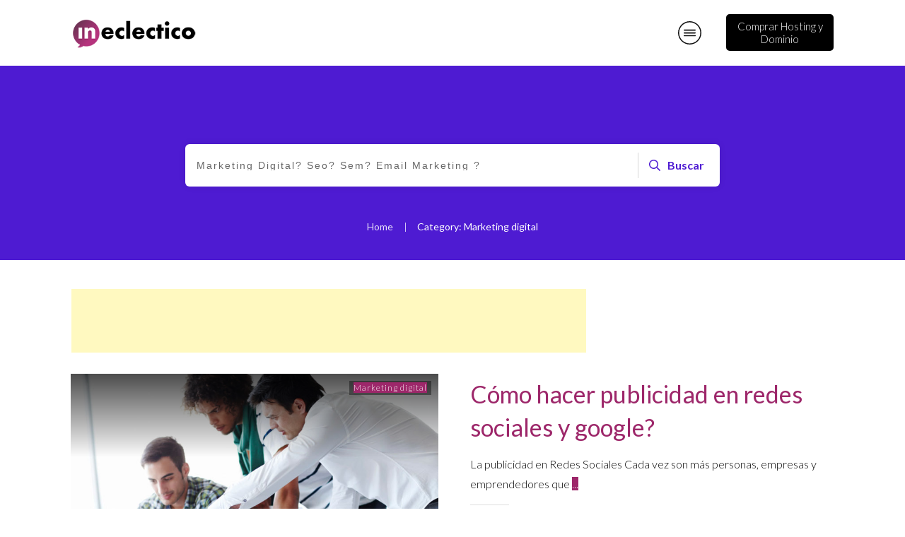

--- FILE ---
content_type: text/html; charset=UTF-8
request_url: https://ineclectico.com/category/marketing-digital/
body_size: 20825
content:
<!doctype html>
<html lang="es" prefix="og: http://ogp.me/ns#">
<head>
<link rel="profile" href="https://gmpg.org/xfn/11">
<meta charset="UTF-8">
<meta name="viewport" content="width=device-width, initial-scale=1">
<!-- Optimización para motores de búsqueda de Rank Math - https://s.rankmath.com/home -->
<title>Marketing digital archivos | inEclectico</title>
<meta name="robots" content="index, follow, max-snippet:-1, max-video-preview:-1, max-image-preview:large"/>
<link rel="canonical" href="https://ineclectico.com/category/marketing-digital/" />
<meta property="og:locale" content="es_ES">
<meta property="og:type" content="object">
<meta property="og:title" content="Marketing digital archivos | inEclectico">
<meta property="og:url" content="https://ineclectico.com/category/marketing-digital/">
<meta property="og:site_name" content="inEclectico">
<meta name="twitter:card" content="summary_large_image">
<meta name="twitter:title" content="Marketing digital archivos | inEclectico">
<script type="application/ld+json">{"@context":"https:\/\/schema.org","@graph":[{"@type":"CollectionPage","headline":"Marketing digital","description":"","url":"https:\/\/ineclectico.com\/category\/marketing-digital\/","hasPart":[{"@type":"BlogPosting","headline":"C\u00f3mo hacer publicidad en redes sociales y google? | inEclectico","name":"C\u00f3mo hacer publicidad en redes sociales y google? | inEclectico","url":"https:\/\/ineclectico.com\/marketing-digital\/como-hacer-publicidad-en-redes-sociales-y-google\/","mainEntityOfPage":"https:\/\/ineclectico.com\/marketing-digital\/como-hacer-publicidad-en-redes-sociales-y-google\/","dateModified":"2020-04-10T13:10:00-05:00","datePublished":"2020-04-10T13:06:58-05:00","author":{"@type":"Person","name":"ineclectico","url":"https:\/\/ineclectico.com\/author\/ineclectico\/","image":{"@type":"ImageObject","url":"https:\/\/secure.gravatar.com\/avatar\/0c1c3f59af5930b3cb8091b332175c8c?s=96&d=mm&r=g","height":96,"width":96}},"publisher":{"@type":"Organization","name":"inEclectico","logo":{"@type":"ImageObject","url":false}},"image":{"@type":"ImageObject","url":"https:\/\/ineclectico.com\/wp-content\/uploads\/2019\/02\/estrategias-de-marketing-digital-bogota.jpg","height":704,"width":1536},"keywords":["Marketing digital"],"commentCount":"0","comment":"","wordCount":394}]}]}</script>
<!-- /Plugin Rank Math WordPress SEO -->
<link rel='dns-prefetch' href='//www.google.com' />
<link rel='dns-prefetch' href='//s.w.org' />
<link rel="alternate" type="application/rss+xml" title="inEclectico &raquo; Feed" href="https://ineclectico.com/feed/" />
<link rel="alternate" type="application/rss+xml" title="inEclectico &raquo; Feed de los comentarios" href="https://ineclectico.com/comments/feed/" />
<link rel="alternate" type="application/rss+xml" title="inEclectico &raquo; Categoría Marketing digital del feed" href="https://ineclectico.com/category/marketing-digital/feed/" />
<script type="text/javascript">
window._wpemojiSettings = {"baseUrl":"https:\/\/s.w.org\/images\/core\/emoji\/13.0.0\/72x72\/","ext":".png","svgUrl":"https:\/\/s.w.org\/images\/core\/emoji\/13.0.0\/svg\/","svgExt":".svg","source":{"concatemoji":"https:\/\/ineclectico.com\/wp-includes\/js\/wp-emoji-release.min.js?ver=5.5.1"}};
!function(e,a,t){var r,n,o,i,p=a.createElement("canvas"),s=p.getContext&&p.getContext("2d");function c(e,t){var a=String.fromCharCode;s.clearRect(0,0,p.width,p.height),s.fillText(a.apply(this,e),0,0);var r=p.toDataURL();return s.clearRect(0,0,p.width,p.height),s.fillText(a.apply(this,t),0,0),r===p.toDataURL()}function l(e){if(!s||!s.fillText)return!1;switch(s.textBaseline="top",s.font="600 32px Arial",e){case"flag":return!c([127987,65039,8205,9895,65039],[127987,65039,8203,9895,65039])&&(!c([55356,56826,55356,56819],[55356,56826,8203,55356,56819])&&!c([55356,57332,56128,56423,56128,56418,56128,56421,56128,56430,56128,56423,56128,56447],[55356,57332,8203,56128,56423,8203,56128,56418,8203,56128,56421,8203,56128,56430,8203,56128,56423,8203,56128,56447]));case"emoji":return!c([55357,56424,8205,55356,57212],[55357,56424,8203,55356,57212])}return!1}function d(e){var t=a.createElement("script");t.src=e,t.defer=t.type="text/javascript",a.getElementsByTagName("head")[0].appendChild(t)}for(i=Array("flag","emoji"),t.supports={everything:!0,everythingExceptFlag:!0},o=0;o<i.length;o++)t.supports[i[o]]=l(i[o]),t.supports.everything=t.supports.everything&&t.supports[i[o]],"flag"!==i[o]&&(t.supports.everythingExceptFlag=t.supports.everythingExceptFlag&&t.supports[i[o]]);t.supports.everythingExceptFlag=t.supports.everythingExceptFlag&&!t.supports.flag,t.DOMReady=!1,t.readyCallback=function(){t.DOMReady=!0},t.supports.everything||(n=function(){t.readyCallback()},a.addEventListener?(a.addEventListener("DOMContentLoaded",n,!1),e.addEventListener("load",n,!1)):(e.attachEvent("onload",n),a.attachEvent("onreadystatechange",function(){"complete"===a.readyState&&t.readyCallback()})),(r=t.source||{}).concatemoji?d(r.concatemoji):r.wpemoji&&r.twemoji&&(d(r.twemoji),d(r.wpemoji)))}(window,document,window._wpemojiSettings);
</script>
<style type="text/css">
img.wp-smiley,
img.emoji {
display: inline !important;
border: none !important;
box-shadow: none !important;
height: 1em !important;
width: 1em !important;
margin: 0 .07em !important;
vertical-align: -0.1em !important;
background: none !important;
padding: 0 !important;
}
</style>
<!-- <link rel='stylesheet' id='wp-block-library-css'  href='https://ineclectico.com/wp-includes/css/dist/block-library/style.min.css?ver=5.5.1' type='text/css' media='all' /> -->
<!-- <link rel='stylesheet' id='tve_style_family_tve_flt-css'  href='https://ineclectico.com/wp-content/plugins/thrive-visual-editor/editor/css/thrive_flat.css?ver=2.5.9.1' type='text/css' media='all' /> -->
<!-- <link rel='stylesheet' id='thrive-css'  href='https://ineclectico.com/wp-content/themes/thrive-theme/style.css?ver=1.7.1' type='text/css' media='all' /> -->
<!-- <link rel='stylesheet' id='thrive-template-css'  href='//ineclectico.com/wp-content/uploads/thrive/theme-template-1588251713.css?ver=5.5.1' type='text/css' media='all' /> -->
<link rel="stylesheet" type="text/css" href="//ineclectico.com/wp-content/cache/wpfc-minified/77epmx7o/2su1c.css" media="all"/>
<script src='//ineclectico.com/wp-content/cache/wpfc-minified/ld590km1/hfto4.js' type="text/javascript"></script>
<!-- <script type='text/javascript' src='https://ineclectico.com/wp-includes/js/plupload/moxie.min.js?ver=1.3.5' id='moxiejs-js'></script> -->
<!-- <script type='text/javascript' src='https://ineclectico.com/wp-includes/js/plupload/plupload.min.js?ver=2.1.9' id='plupload-js'></script> -->
<!-- <script type='text/javascript' src='https://ineclectico.com/wp-includes/js/jquery/jquery.js?ver=1.12.4-wp' id='jquery-core-js'></script> -->
<link rel="https://api.w.org/" href="https://ineclectico.com/wp-json/" /><link rel="alternate" type="application/json" href="https://ineclectico.com/wp-json/wp/v2/categories/269" /><link rel="EditURI" type="application/rsd+xml" title="RSD" href="https://ineclectico.com/xmlrpc.php?rsd" />
<link rel="wlwmanifest" type="application/wlwmanifest+xml" href="https://ineclectico.com/wp-includes/wlwmanifest.xml" /> 
<meta name="generator" content="WordPress 5.5.1" />
<meta name="framework" content="Redux 4.1.18" />
<style type="text/css" media="all">
</style>
<style>
/* for unique landing page accent color values,  put any new css added here inside tcb-bridge/js/editor */
/* accent color */
#thrive-comments .tcm-color-ac,
#thrive-comments .tcm-color-ac span {
color: #03a9f4;
}
/* accent color background */
#thrive-comments .tcm-background-color-ac,
#thrive-comments .tcm-background-color-ac-h:hover span,
#thrive-comments .tcm-background-color-ac-active:active {
background-color: #03a9f4	}
/* accent color border */
#thrive-comments .tcm-border-color-ac {
border-color: #03a9f4;
outline: none;
}
#thrive-comments .tcm-border-color-ac-h:hover {
border-color: #03a9f4;
}
#thrive-comments .tcm-border-bottom-color-ac {
border-bottom-color: #03a9f4;
}
/* accent color fill*/
#thrive-comments .tcm-svg-fill-ac {
fill: #03a9f4;
}
/* accent color for general elements */
/* inputs */
#thrive-comments textarea:focus,
#thrive-comments input:focus {
border-color: #03a9f4;
box-shadow: inset 0 0 3px #03a9f4;
}
/* links */
#thrive-comments a {
color: #03a9f4;
}
/*
* buttons and login links
* using id to override the default css border-bottom
*/
#thrive-comments button,
#thrive-comments #tcm-login-up,
#thrive-comments #tcm-login-down {
color: #03a9f4;
border-color: #03a9f4;
}
/* general buttons hover and active functionality */
#thrive-comments button:hover,
#thrive-comments button:focus,
#thrive-comments button:active {
background-color: #03a9f4	}
</style>
<style type="text/css" id="tve_global_variables">:root{--tcb-skin-color-0:rgb(78, 27, 210);--tcb-skin-color-1:rgba(91, 45, 230, 0.5);--tcb-skin-color-3:rgb(48, 5, 61);--tcb-skin-color-8:rgba(91, 45, 230, 0.18);--tcb-skin-color-9:rgb(241, 239, 251);--tcb-skin-color-10:rgb(158, 166, 255);--tcb-skin-color-13:rgba(58, 19, 164, 0.5);--tcb-skin-color-16:rgb(91, 89, 95);--tcb-skin-color-18:rgba(73, 26, 213, 0.8);--tcb-skin-color-19:rgba(241, 239, 251, 0.85);--tcb-skin-color-20:rgba(241, 239, 251, 0.9);--tcb-skin-color-2:rgb(248, 248, 248);--tcb-skin-color-4:rgb(12, 17, 21);--tcb-skin-color-5:rgb(106, 107, 108);--tcb-skin-color-14:rgb(230, 230, 230);--tcb-main-master-h:256;--tcb-main-master-s:77%;--tcb-main-master-l:47%;}</style><script data-ad-client="ca-pub-6763567755462650" async src="https://pagead2.googlesyndication.com/pagead/js/adsbygoogle.js"></script><!-- Global site tag (gtag.js) - Google Analytics -->
<script async src="https://www.googletagmanager.com/gtag/js?id=UA-47021913-1"></script>
<script>
window.dataLayer = window.dataLayer || [];
function gtag(){dataLayer.push(arguments);}
gtag('js', new Date());
gtag('config', 'UA-47021913-1');
</script>
<style type="text/css">.recentcomments a{display:inline !important;padding:0 !important;margin:0 !important;}</style><link type="text/css" rel="stylesheet" class="thrive-external-font" href="https://fonts.googleapis.com/css?family=Lato:300,300i,400,400i,700,700i,100,100i,900,900i&subset=latin&display=swap"><link type="text/css" rel="stylesheet" class="thrive-external-font" href="https://fonts.googleapis.com/css?family=Muli:400,400i,800,800i,700,700i,500,500i,600,300,200,900,600i,300i,900i&subset=latin&display=swap"><link type="text/css" rel="stylesheet" class="thrive-external-font" href="https://fonts.googleapis.com/css?family=Montserrat:300,500,400,600,700&subset=latin&display=swap"><style type="text/css" id="thrive-default-styles">@media (min-width: 300px) { .tcb-style-wrap h1{ color:var(--tcb-skin-color-4);--tcb-applied-color:var$(--tcb-skin-color-4);font-family:Lato;--g-regular-weight:400;font-weight:var(--g-bold-weight, bold);font-size:40px;background-color:rgba(0, 0, 0, 0);font-style:normal;margin:0px;padding-top:0px;padding-bottom:10px;text-decoration:rgba(10, 10, 10, 0.85);text-transform:none;border-left:0px none rgba(10, 10, 10, 0.85);line-height:1.3em;--tcb-typography-font-family:Lato;--g-bold-weight:900; }.tcb-style-wrap h2{ font-family:Lato;--g-regular-weight:400;font-weight:var(--g-regular-weight, normal);color:rgb(157, 39, 106);--tcb-applied-color:rgb(157, 39, 106);padding-top:0px;margin-top:0px;padding-bottom:10px;margin-bottom:0px;font-size:34px;line-height:1.4em;--tcb-typography-font-family:Lato;--tcb-typography-font-weight:var(--g-regular-weight, normal);--tcb-typography-color:rgb(157, 39, 106); }.tcb-style-wrap h3{ font-family:Lato;--g-regular-weight:400;font-weight:var(--g-regular-weight, normal);color:var(--tcb-skin-color-4);--tcb-applied-color:var$(--tcb-skin-color-4);padding-top:0px;margin-top:0px;padding-bottom:10px;margin-bottom:0px;font-size:24px;line-height:1.4em;--tcb-typography-font-family:Lato;--tcb-typography-font-weight:var(--g-regular-weight, normal); }.tcb-style-wrap h4{ font-family:Lato;--g-regular-weight:400;font-weight:var(--g-regular-weight, normal);color:rgb(79, 100, 212);--tcb-applied-color:rgb(79, 100, 212);padding-top:0px;margin-top:0px;padding-bottom:10px;margin-bottom:0px;font-size:20px;line-height:1.4em;--tcb-typography-font-family:Lato;--tcb-typography-color:rgb(79, 100, 212);--tcb-typography-font-weight:var(--g-regular-weight, normal); }.tcb-style-wrap h5{ font-family:Lato;--g-regular-weight:400;font-weight:var(--g-bold-weight, bold);color:var(--tcb-skin-color-4);--tcb-applied-color:var$(--tcb-skin-color-4);padding-top:0px;margin-top:0px;padding-bottom:10px;margin-bottom:0px;line-height:1.4em;--tcb-typography-color:var(--tcb-skin-color-4);--tcb-typography-font-family:Lato; }.tcb-style-wrap h6{ font-family:Lato;--g-regular-weight:400;font-weight:var(--g-bold-weight, bold);color:var(--tcb-skin-color-4);--tcb-applied-color:var$(--tcb-skin-color-4);padding-top:0px;margin-top:0px;padding-bottom:10px;margin-bottom:0px;line-height:1.6em;--tcb-typography-font-family:Lato; }.tcb-style-wrap p{ color:rgb(0, 0, 0);--tcb-applied-color:rgb(0, 0, 0);font-family:Lato;--g-regular-weight:300;font-weight:var(--g-regular-weight, normal);font-size:18px;padding-top:15px;margin-top:0px;padding-bottom:15px;margin-bottom:0px;--tcb-typography-font-family:Lato;--tcb-typography-color:rgb(0, 0, 0); }:not(.inc) .thrv_text_element a, :not(.inc) .tcb-styled-list a, :not(.inc) .tcb-numbered-list a, .tve-input-option-text a, .tcb-post-content p a, .tcb-post-content li a, .tcb-post-content blockquote a, .tcb-post-content pre a{ --tcb-applied-color:var$(--tcb-skin-color-5);font-family:var(--tve-font-family, Lato);--g-regular-weight:300;font-weight:var(--g-regular-weight, normal) ;font-size:inherit;text-decoration-line:none;--eff:none;text-decoration-color:var(--eff-color, currentColor);color:rgb(255, 255, 255);background-color:rgb(157, 39, 106);--tve-font-family:Lato;--g-bold-weight:700; }:not(.inc) .thrv_text_element a:hover, :not(.inc) .tcb-styled-list a:hover, :not(.inc) .tcb-numbered-list a:hover, .tve-input-option-text a:hover, .tcb-post-content p a:hover, .tcb-post-content li a:hover, .tcb-post-content blockquote a:hover, .tcb-post-content pre a:hover { text-decoration-line:none;--eff:none;text-decoration-color:var(--eff-color, currentColor);color:var(--tcb-skin-color-3); }.tcb-style-wrap ul, .tcb-style-wrap ol{ color:var(--tcb-skin-color-5);--tcb-applied-color:var$(--tcb-skin-color-5);font-family:Muli;--g-regular-weight:400;--g-bold-weight:800;font-weight:var(--g-regular-weight, normal);font-size:18px;margin-top:0px;margin-bottom:0px;padding-top:15px;padding-bottom:15px;padding-left:0px; }.tcb-style-wrap li{ color:rgb(79, 100, 212);--tcb-applied-color:rgb(79, 100, 212);font-family:Lato;--g-regular-weight:300;font-weight:var(--g-regular-weight, normal);font-size:18px;line-height:1.4em;padding-bottom:20px;margin-bottom:0px;--tcb-typography-color:rgb(79, 100, 212);--tcb-typography-font-family:Lato; }.tcb-style-wrap blockquote{ color:rgb(0, 0, 0);--tcb-applied-color:rgb(0, 0, 0);font-family:Lato;--g-regular-weight:300;font-weight:var(--g-regular-weight, normal);font-size:18px;padding-top:15px;padding-bottom:15px;border-left:2px solid var(--tcb-skin-color-1);--tcb-typography-font-family:Lato;--tcb-typography-color:rgb(0, 0, 0); }body, .tcb-plain-text{ color:rgb(0, 0, 0);--tcb-applied-color:rgb(0, 0, 0);font-family:Lato;--g-regular-weight:300;font-weight:var(--g-regular-weight, normal);font-size:18px;--tcb-typography-font-family:Lato;--tcb-typography-color:rgb(0, 0, 0); } }@media (max-width: 1023px) { .tcb-style-wrap h1{ font-size:36px;padding-bottom:8px;margin-bottom:0px; }.tcb-style-wrap h2{ padding-bottom:8px;margin-bottom:0px;font-size:28px; }.tcb-style-wrap h3{ padding-bottom:8px;margin-bottom:0px;font-size:22px; }.tcb-style-wrap h4{ padding-bottom:8px;margin-bottom:0px; }.tcb-style-wrap h5{ padding-bottom:8px;margin-bottom:0px; }.tcb-style-wrap h6{ padding-bottom:8px;margin-bottom:0px; }.tcb-style-wrap p{ padding-bottom:10px;margin-bottom:0px;padding-top:10px;margin-top:0px; }.tcb-style-wrap ul, .tcb-style-wrap ol{ padding-top:10px;padding-bottom:10px; } }@media (max-width: 767px) { .tcb-style-wrap h1{ font-size:28px; }.tcb-style-wrap h2{ font-size:24px; }.tcb-style-wrap h3{ font-size:22px; }.tcb-style-wrap h4{ font-size:20px; }.tcb-style-wrap h6{ padding-bottom:8px;margin-bottom:0px; }.tcb-style-wrap p{ padding-bottom:5px;margin-bottom:0px;padding-top:5px;margin-top:0px; }.tcb-style-wrap ul, .tcb-style-wrap ol{ padding-left:0px;padding-bottom:5px;padding-top:5px; } }</style><link rel="icon" href="https://ineclectico.com/wp-content/uploads/2019/02/logo-web-final.png" sizes="32x32" />
<link rel="icon" href="https://ineclectico.com/wp-content/uploads/2019/02/logo-web-final.png" sizes="192x192" />
<link rel="apple-touch-icon" href="https://ineclectico.com/wp-content/uploads/2019/02/logo-web-final.png" />
<meta name="msapplication-TileImage" content="https://ineclectico.com/wp-content/uploads/2019/02/logo-web-final.png" />
</head>
<body data-rsssl=1 class="archive category category-marketing-digital category-269 tve-theme-11742 thrive-layout-11706">
<div id="wrapper" class="tcb-style-wrap"><header id="thrive-header" class="thrv_wrapper thrv_symbol thrv_header thrv_symbol_11775 tve-default-state" role="banner"><div class="thrive-shortcode-html thrive-symbol-shortcode" data-symbol-id="11775"><style class='tve-symbol-custom-style'>@media (min-width: 300px){.thrv_symbol_11775 .symbol-section-out { box-shadow: none; background-color: rgba(255, 255, 255, 0.85) !important; }.thrv_symbol_11775 [data-css="tve-u-16eff063edc"] { padding: 0px !important; }.thrv_symbol_11775 [data-css="tve-u-16eff064345"] { margin: 0px !important; }.thrv_symbol_11775 [data-css="tve-u-16eff063edc"] > .tcb-flex-col > .tcb-col { justify-content: center; }.thrv_symbol_11775 [data-css="tve-u-16eff067282"] { max-width: 76.5%; }:not(#tve) .thrv_symbol_11775 .symbol-section-in p, :not(#tve) .thrv_symbol_11775 .symbol-section-in li, :not(#tve) .thrv_symbol_11775 .symbol-section-in blockquote, :not(#tve) .thrv_symbol_11775 .symbol-section-in address, :not(#tve) .thrv_symbol_11775 .symbol-section-in .tcb-plain-text, :not(#tve) .thrv_symbol_11775 .symbol-section-in label, :not(#tve) .thrv_symbol_11775 .symbol-section-in h1, :not(#tve) .thrv_symbol_11775 .symbol-section-in h2, :not(#tve) .thrv_symbol_11775 .symbol-section-in h3, :not(#tve) .thrv_symbol_11775 .symbol-section-in h4, :not(#tve) .thrv_symbol_11775 .symbol-section-in h5, :not(#tve) .thrv_symbol_11775 .symbol-section-in h6 { color: var(--tve-color, rgb(48, 5, 61)); --tcb-applied-color:var$(--tcb-skin-color-3); }.thrv_symbol_11775 .symbol-section-in { --tve-color:rgb(48, 5, 61); padding: 12px 10px 12px 20px !important; }.thrv_symbol_11775 [data-css="tve-u-17076d07d98"] { width: 180px; margin-top: 0px !important; margin-bottom: 0px !important; }.thrv_symbol_11775 [data-css="tve-u-1727ac05e8f"] { --tcb-local-color-62516:rgb( 19, 114, 211 ); margin: 0px !important; --tve-font-size:15px; }.thrv_symbol_11775 [data-css="tve-u-1727ac05e8f"] .tcb-button-link { letter-spacing: 2px; background-image: none !important; border-radius: 5px; overflow: hidden; padding: 8px !important; background-color: rgb(0, 0, 0) !important; --tve-applied-background-color:rgb(0, 0, 0) !important; --tve-applied-background-image:none !important; }.thrv_symbol_11775 [data-css="tve-u-1727ac05e8f"] .tcb-button-link span { color: rgb(255, 255, 255); --tcb-applied-color:#fff; }.thrv_symbol_11775 [data-css="tve-u-1727ac0a980"] { float: none; margin-left: auto !important; margin-right: auto !important; }:not(#tve) .thrv_symbol_11775 [data-css="tve-u-1727ac0e2e6"] { letter-spacing: 0px; }.thrv_symbol_11775 [data-css="tve-u-1727ac0ec0a"] { max-width: 8.2%; }.thrv_symbol_11775 [data-css="tve-u-1727ac0ec20"] { max-width: 15.3%; }.thrv_symbol_11775.tve-default-state .symbol-section-out.tve-default-state { background-image: none !important; --tve-applied-background-image:none  !important; }.thrv_symbol_11775 :not(#tve) [data-css="tve-u-1727ac05e8f"] .tcb-button-link { font-size: var(--tve-font-size, 15px) !important; }.thrv_symbol_11775 :not(#tve) [data-css="tve-u-1727ac0e2e6"] { font-size: 15px !important; }.thrv_symbol_11775 .symbol-section-in.tve-default-state { padding: 0px !important; }}@media (max-width: 1023px){.thrv_symbol_11775 [data-css="tve-u-16eff063edc"] { padding: 0px !important; flex-flow: row nowrap !important; }.thrv_symbol_11775 [data-css="tve-u-16eff063edc"] .tcb-flex-col { flex-basis: 203px !important; }.thrv_symbol_11775 .symbol-section-in { padding-left: 40px !important; padding-right: 30px !important; }}@media (max-width: 767px){.thrv_symbol_11775 [data-css="tve-u-16eff063edc"] { padding: 0px !important; flex-flow: row wrap !important; }.thrv_symbol_11775 .symbol-section-in { padding: 10px 10px 10px 20px !important; }.thrv_symbol_11775 [data-css="tve-u-16eff063edc"] > .tcb-flex-col { flex-basis: 203px !important; }.thrv_symbol_11775 [data-css="tve-u-17076d07d98"] { float: none; width: 220px; margin-left: 2px !important; margin-right: auto !important; }.thrv_symbol_11775 [data-css="tve-u-1727ac17696"] { margin-top: -51px !important; margin-right: -8px !important; margin-left: 197px !important; }.thrv_symbol_11775 [data-css="tve-u-1727ac05e8f"] { display: block; max-width: 84%; width: 84%; float: none; z-index: 3; position: relative; margin: -26px 0px 0px 15px !important; min-width: 0px !important; }.thrv_symbol_11775 [data-css="tve-u-1727ac05e8f"] .tcb-button-link { padding-top: 10px !important; padding-bottom: 10px !important; }}</style><div class="symbol-section-out tve-default-state" style="" data-selector=".symbol-section-out"></div> <div class="symbol-section-in tve-default-state" style="" data-selector=".symbol-section-in"><div class="thrv_wrapper thrv-columns" data-css="tve-u-16eff064345"><div class="tcb-flex-row v-2 m-edit tcb-medium-no-wrap tcb--cols--3 tcb-resized tcb-mobile-wrap" style="padding: 0px !important" data-css="tve-u-16eff063edc"><div class="tcb-flex-col" data-css="tve-u-16eff067282" style=""><div class="tcb-col"><a class="tcb-logo thrv_wrapper" href="https://ineclectico.com" data-css="tve-u-17076d07d98" class="" data-img-style=""><picture><source srcset="https://ineclectico.com/wp-content/uploads/2019/02/logo-250.png" media="(min-width:1024px)"></source><img src="https://ineclectico.com/wp-content/uploads/2019/02/logo-250.png" height="76" width="250" alt="" style=""></img></picture></a></div></div><div class="tcb-flex-col" data-css="tve-u-1727ac0ec0a" style=""><div class="tcb-col" style="" data-css="tve-u-1727ac17696"><div class="thrv_wrapper thrv_widget_menu tve-custom-menu-upgrade tve-mobile-dropdown tve-menu-template-light-tmp-first da-slide2 tve-custom-menu-switch-icon-desktop tve-dropdown" data-tve-switch-icon="tablet,mobile,desktop" data-css="tve-u-1727ac0a980" style=""><div class="thrive-shortcode-html thrive-shortcode-html-editable tve_clearfix" ><a class="tve-m-trigger t_tve_horizontal" href="javascript:void(0)"><div class="thrv_wrapper thrv_icon tcb-icon-open" data-not-changeable="true"><svg class="tcb-icon" viewBox="0 0 32 32" data-name="align-justify"><g><path class="st0" d="M23.5,11.4h-15c-0.4,0-0.8,0.3-0.8,0.8s0.3,0.8,0.8,0.8h15c0.4,0,0.8-0.3,0.8-0.8S23.9,11.4,23.5,11.4z"/><path class="st0" d="M23.5,15.3h-15c-0.4,0-0.8,0.3-0.8,0.8s0.3,0.8,0.8,0.8h15c0.4,0,0.8-0.3,0.8-0.8S23.9,15.3,23.5,15.3z"/><path class="st0" d="M23.5,19.1h-15c-0.4,0-0.8,0.3-0.8,0.8s0.3,0.8,0.8,0.8h15c0.4,0,0.8-0.3,0.8-0.8S23.9,19.1,23.5,19.1z"/><path class="st0" d="M16,0C7.2,0,0,7.2,0,16v0c0,8.8,7.2,16,16,16s16-7.2,16-16v0C32,7.2,24.8,0,16,0z M16,30.5 C8,30.5,1.5,24,1.5,16C1.5,8,8,1.5,16,1.5C24,1.5,30.5,8,30.5,16C30.5,24,24,30.5,16,30.5z"/></g></svg></div><div class="thrv_wrapper thrv_icon tcb-icon-close" data-not-changeable="true"><svg class="tcb-icon" viewBox="0 0 32 32" data-name="close"><g><path class="st0" d="M16,0C7.2,0,0,7.2,0,16v0c0,8.8,7.2,16,16,16s16-7.2,16-16v0C32,7.2,24.8,0,16,0z M16,30.5 C8,30.5,1.5,24,1.5,16C1.5,8,8,1.5,16,1.5C24,1.5,30.5,8,30.5,16C30.5,24,24,30.5,16,30.5z"/><path class="st0" d="M21.8,10.2c-0.3-0.3-0.8-0.3-1.1,0L16,14.9l-4.8-4.8c-0.3-0.3-0.8-0.3-1.1,0s-0.3,0.8,0,1.1l4.8,4.8l-4.8,4.8 c-0.3,0.3-0.3,0.8,0,1.1c0.1,0.1,0.3,0.2,0.5,0.2s0.4-0.1,0.5-0.2l4.8-4.8l4.8,4.8c0.1,0.1,0.3,0.2,0.5,0.2s0.4-0.1,0.5-0.2 c0.3-0.3,0.3-0.8,0-1.1L17.1,16l4.8-4.8C22.1,10.9,22.1,10.5,21.8,10.2z"/></g></svg></div></a><div class="tcb-hamburger-logo"></div><ul id="m-1727ac0a97e" class="tve_w_menu tve_horizontal "><li id="menu-item-11925" class="menu-item menu-item-type-post_type menu-item-object-page menu-item-11925 lvl-0 c-underline" data-id="11925"><a href="https://ineclectico.com/consultoria-en-marketing-digital/"><span class="tve-disabled-text-inner">Consultoría en Marketing Digital</span></a></li>
<li id="menu-item-11410" class="menu-item menu-item-type-post_type menu-item-object-page menu-item-11410 lvl-0 c-underline" data-id="11410"><a href="https://ineclectico.com/portafolio/"><span class="tve-disabled-text-inner">Nuestros Proyectos</span></a></li>
<li id="menu-item-11370" class="menu-item menu-item-type-post_type menu-item-object-page current_page_parent menu-item-11370 lvl-0 c-underline" data-id="11370"><a href="https://ineclectico.com/blog/"><span class="tve-disabled-text-inner">Blog</span></a></li>
</ul></div> </div></div></div><div class="tcb-flex-col" data-css="tve-u-1727ac0ec20" style=""><div class="tcb-col"><div class="thrv_wrapper thrv-button thrv-button-v2 tcb-local-vars-root" data-css="tve-u-1727ac05e8f" style="" data-button-size="s" data-tcb_hover_state_parent=""> <div class="thrive-colors-palette-config" style="display: none !important">__CONFIG_colors_palette__{"active_palette":0,"config":{"colors":{"62516":{"name":"Main Accent","parent":-1}},"gradients":[]},"palettes":[{"name":"Default Palette","value":{"colors":{"62516":{"val":"rgb(19, 114, 211)","hsl":{"h":210,"s":0.83,"l":0.45}}},"gradients":[]}}]}__CONFIG_colors_palette__</div> <a href="https://ineclectico.supersite2.myorderbox.com/" class="tcb-button-link" target="_blank" style=""> <span class="tcb-button-texts tcb-plain-text"><span class="tcb-button-text thrv-inline-text" style="" data-css="tve-u-1727ac0e2e6">Comprar Hosting y Dominio</span></span> </a> </div></div></div></div></div></div></div></header><div id="theme-top-section" class="theme-section top-section"><div class="section-background"></div><div class="section-content"><div id="" class="thrv_wrapper thrv-search-form " data-css="tve-u-170876bfa68" data-tcb-events="" data-ct-name="Search 04" data-ct="search_form-55891">
<form role="search" method="get" action="https://ineclectico.com">
<div class="thrv-sf-submit" data-button-layout="icon_text" data-css="tve-u-170876bfa6b">
<button type="submit">
<span class="tcb-sf-button-icon">
<span class="thrv_wrapper thrv_icon tve_no_drag tve_no_icons tcb-icon-inherit-style tcb-icon-display" data-css="tve-u-170876bfa6e"><svg class="tcb-icon" viewBox="0 0 512 512" data-id="icon-search-regular"><path d="M508.5 468.9L387.1 347.5c-2.3-2.3-5.3-3.5-8.5-3.5h-13.2c31.5-36.5 50.6-84 50.6-136C416 93.1 322.9 0 208 0S0 93.1 0 208s93.1 208 208 208c52 0 99.5-19.1 136-50.6v13.2c0 3.2 1.3 6.2 3.5 8.5l121.4 121.4c4.7 4.7 12.3 4.7 17 0l22.6-22.6c4.7-4.7 4.7-12.3 0-17zM208 368c-88.4 0-160-71.6-160-160S119.6 48 208 48s160 71.6 160 160-71.6 160-160 160z"></path></svg></span>
</span>
<span class="tve_btn_txt">Buscar</span>
</button>
</div>
<div class="thrv-sf-input" data-css="tve-u-170876bfa71">
<input type="search" placeholder="Marketing Digital? Seo? Sem? Email Marketing ?" value="" name="s"/>
</div>
<input type="hidden" class="tcb_sf_post_type" name="tcb_sf_post_type[]" value="post" data-label="Post"/>
<input type="hidden" class="tcb_sf_post_type" name="tcb_sf_post_type[]" value="page" data-label="Page"/>
</form>
</div><ul class="thrive-breadcrumbs thrv_wrapper" itemscope itemtype="https://schema.org/BreadcrumbList" data-enable-truncate-chars="1" data-css="tve-u-1708772a8a6"><li class="home  thrive-breadcrumb thrv_wrapper thrive-breadcrumb-path" itemscope itemprop="itemListElement" itemtype="https://schema.org/ListItem"><a itemprop="item" href="https://ineclectico.com/"><span itemprop="name">Home</span></a><meta content="1" itemprop="position"></meta></li><li class="thrive-breadcrumb-separator">|</li><li class="thrive-breadcrumb thrv_wrapper thrive-breadcrumb-leaf" itemscope itemprop="itemListElement" itemtype="https://schema.org/ListItem"><span itemprop="name" data-selector=".thrive-breadcrumb-leaf span">Category: Marketing digital</span><meta content="2" itemprop="position"></meta></li></ul></div></div><div id="content">
<div class="main-container thrv_wrapper">
<div id="theme-content-section" class="theme-section content-section"><div class="section-background"></div><div class="section-content"><div class="thrv_wrapper thrv_custom_html_shortcode"><code class="tve_js_placeholder"><script async="" src="https://pagead2.googlesyndication.com/pagead/js/adsbygoogle.js"></script></code>
<!-- horizontal largo -->
<ins class="adsbygoogle" style="display:inline-block;width:728px;height:90px" data-ad-client="ca-pub-6763567755462650" data-ad-slot="5102868321"></ins>
<code class="tve_js_placeholder"><script>
(adsbygoogle = window.adsbygoogle || []).push({});
</script></code></div><div id="main" class="thrive-blog-list tcb-post-list thrv_wrapper" role="main" data-type="list" data-pagination-type="load_more" data-pages_near_current="2" data-total_post_count="1" data-disabled-links="0" data-featured-list="tve-u-1701a1c00b7" data-total_sticky_count="0" data-css="tve-u-17067daeb23"><article id="post-11901" class="post-11901 post type-post status-publish format-standard has-post-thumbnail hentry category-marketing-digital post-wrapper thrv_wrapper " tcb_hover_state_parent="" data-selector=".post-wrapper"><style class="tcb-post-list-dynamic-style" type="text/css">@media (min-width: 300px){.tve-theme-11742 .content-section #main #post-11901 [data-css="tve-u-17067dadc9f"]{background-image: linear-gradient(rgba(0, 0, 0, 0.7) 0%, rgba(0, 0, 0, 0) 40%), url("https://ineclectico.com/wp-content/uploads/2019/02/estrategias-de-marketing-digital-bogota-1024x469.jpg") !important;}}</style>
<div class="thrv_wrapper thrv-columns" data-css="tve-u-17067dadc99"><div class="tcb-flex-row v-2 tcb--cols--2" data-css="tve-u-17067dadc9a" style=""><div class="tcb-flex-col" style=""><div class="tcb-col" style=""><div class="thrv_wrapper thrv_text_element tve-froala fr-box fr-basic" data-css="tve-u-17067dadc9b" style=""><p data-css="tve-u-17067dadc9c"><span class="thrive-shortcode-content" data-attr-css="tve-u-17080aa2292" data-attr-link="1" data-attr-rel="0" data-attr-target="0" data-extra_key="" data-option-inline="1" data-shortcode="tcb_post_categories" data-shortcode-name="List of Categories" data-attr-static-link="{&quot;className&quot;:&quot;&quot;,&quot;href&quot;:&quot;https://ineclectico.com/category/tips-marketing/&quot;,&quot;title&quot;:&quot;Tips Marketing&quot;,&quot;data-css&quot;:&quot;tve-u-17080aa2292&quot;,&quot;class&quot;:&quot;&quot;}"><a href="https://ineclectico.com/category/marketing-digital/" title="Marketing digital" data-css="tve-u-17080aa2292" class="">Marketing digital</a></span></p></div><a href="https://ineclectico.com/marketing-digital/como-hacer-publicidad-en-redes-sociales-y-google/" class="tve-dynamic-link" dynamic-postlink="tcb_post_the_permalink" data-shortcode-id="11333"><div class="thrv_wrapper thrv_contentbox_shortcode thrv-content-box tve-elem-default-pad" style="padding: 8px !important;" data-css="tve-u-17067dadc9e">
<div class="tve-content-box-background" style="" data-css="tve-u-17067dadc9f"></div>
<div class="tve-cb" style="" data-css="tve-u-17067dadca0"></div>
</div></a></div></div><div class="tcb-flex-col" style=""><div class="tcb-col" data-css="tve-u-17067dadca1" style=""><div class="thrv_wrapper thrv_text_element tve-froala fr-box" style="" data-css="tve-u-17067dadca2"><h2 class="" data-css="tve-u-17067e2040a"><span class="thrive-shortcode-content" data-attr-css="tve-u-171cb2979cf" data-attr-link="1" data-attr-rel="0" data-attr-target="0" data-extra_key="" data-option-inline="1" data-shortcode="tcb_post_title" data-shortcode-name="Post title" data-attr-static-link="{&quot;className&quot;:&quot;tve-froala fr-basic&quot;,&quot;class&quot;:&quot;tve-froala fr-basic&quot;,&quot;data-css&quot;:&quot;tve-u-171cb2979cf&quot;,&quot;href&quot;:&quot;https://ineclectico.com/tips-marketing/como-tomar-los-entrenamientos-online-de-ineclectico/&quot;,&quot;title&quot;:&quot;Cómo tomar los entrenamientos online de inEclectico&quot;,&quot;style&quot;:&quot;&quot;}"><a href="https://ineclectico.com/marketing-digital/como-hacer-publicidad-en-redes-sociales-y-google/" title="Cómo hacer publicidad en redes sociales y google?" data-css="tve-u-171cb2979cf" class="tve-froala fr-basic">Cómo hacer publicidad en redes sociales y google?</a></span></h2></div><section class="tcb-post-content tcb-shortcode thrv_wrapper" data-css="tve-u-17067e18185"><p>La publicidad en Redes Sociales Cada vez son más personas, empresas y emprendedores que <a class="more-link" href="https://ineclectico.com/marketing-digital/como-hacer-publicidad-en-redes-sociales-y-google/#more-11901">...</a></p></section><div class="tcb-clear tcb-post-read-more-clear">
<div class="tcb-post-read-more thrv_wrapper tve_ea_thrive_animation tve_anim_forward" data-css="tve-u-17067dadca4" data-tcb_hover_state_parent="" style="">
<a href="https://ineclectico.com/marketing-digital/como-hacer-publicidad-en-redes-sociales-y-google/" class="tcb-button-link tcb-post-read-more-link tve_evt_manager_listen tve_et_mouseover" data-tcb-events="__TCB_EVENT_[{&quot;t&quot;:&quot;mouseover&quot;,&quot;config&quot;:{&quot;anim&quot;:&quot;forward&quot;,&quot;loop&quot;:1},&quot;a&quot;:&quot;thrive_animation&quot;}]_TNEVE_BCT__" style="padding-left: 8px !important;"><span class="tcb-button-icon" style="">
<div class="thrv_wrapper thrv_icon tve_no_drag tve_no_icons tcb-icon-inherit-style tcb-icon-display"><svg class="tcb-icon" viewBox="0 0 320 512" data-id="icon-angle-double-right-light" data-name="">
<path d="M166.9 264.5l-117.8 116c-4.7 4.7-12.3 4.7-17 0l-7.1-7.1c-4.7-4.7-4.7-12.3 0-17L127.3 256 25.1 155.6c-4.7-4.7-4.7-12.3 0-17l7.1-7.1c4.7-4.7 12.3-4.7 17 0l117.8 116c4.6 4.7 4.6 12.3-.1 17zm128-17l-117.8-116c-4.7-4.7-12.3-4.7-17 0l-7.1 7.1c-4.7 4.7-4.7 12.3 0 17L255.3 256 153.1 356.4c-4.7 4.7-4.7 12.3 0 17l7.1 7.1c4.7 4.7 12.3 4.7 17 0l117.8-116c4.6-4.7 4.6-12.3-.1-17z"></path>
</svg></div>
</span>
<span class="tcb-button-texts" style="">
<span class="tcb-button-text thrv-inline-text" style="">Leer</span>
</span>
</a>
</div>
</div></div></div></div></div>
</article></div><div class="thrv_wrapper thrv_custom_html_shortcode"><code class="tve_js_placeholder"><script async="" src="https://pagead2.googlesyndication.com/pagead/js/adsbygoogle.js"></script></code>
<!-- horizontal largo -->
<ins class="adsbygoogle" style="display:inline-block;width:728px;height:90px" data-ad-client="ca-pub-6763567755462650" data-ad-slot="5102868321"></ins>
<code class="tve_js_placeholder"><script>
(adsbygoogle = window.adsbygoogle || []).push({});
</script></code></div><div class="tcb-pagination thrv_wrapper tcb-permanently-hidden" data-list="#main" data-type="load_more" data-css="tve-u-1706831517d">
<div class="tcb-pagination-load-more-button thrv_wrapper tve_no_icons" data-css="tve-u-17068310006" style="" data-tcb_hover_state_parent="">
<a href="javascript:void(0)" class="tcb-button-link tcb-pagination-load-more-link" style=""><span class="tcb-button-icon">
<div class="thrv_wrapper thrv_icon tve_no_drag tve_no_icons tcb-icon-inherit-style">
<svg data-name="credit-card" class="tcb-icon" version="1.1" xmlns="http://www.w3.org/2000/svg" x="0px" y="0px" viewBox="0 0 18 14" xml:space="preserve" preserveAspectRatio="none slice">
<g>
<path d="M17.5,1.9v10.6c0,0.8-0.6,1.4-1.4,1.4h-14c-0.8,0-1.4-0.6-1.4-1.4V1.9c0-0.8,0.6-1.4,1.4-1.4h14 C16.9,0.5,17.5,1.1,17.5,1.9z M1.9,1.9v2h14.5v-2c0-0.1-0.1-0.3-0.3-0.3h-14C2,1.6,1.9,1.7,1.9,1.9z M16.4,12.5V7.2H1.9v5.3 c0,0.1,0.1,0.3,0.3,0.3h14C16.3,12.8,16.4,12.6,16.4,12.5z M3,10.5h2.2v1.1H3V10.5z M6.3,10.5h3.4v1.1H6.3V10.5z"></path>
</g>
</svg>
</div>
</span>
<span class="tcb-button-texts" style="">
<span class="tcb-button-text thrv-inline-text" style="">Load More</span>
</span>
</a>
</div>
</div>
</div></div>
</div>
<div class="main-content-background"></div></div><footer id="thrive-footer" class="thrv_wrapper thrv_symbol thrv_footer thrv_symbol_11778" role="contentinfo"><div class="thrive-shortcode-html thrive-symbol-shortcode" data-symbol-id="11778"><style class='tve-symbol-custom-style'>@media (min-width: 300px){.thrv_symbol_11778 .symbol-section-out { background-color: rgb(248, 248, 248) !important; }.thrv_symbol_11778 [data-css="tve-u-17053f8a827"] { border: none; padding: 0px 0px 20px !important; margin-bottom: 5px !important; margin-top: 5px !important; background-color: transparent !important; }.thrv_symbol_11778 [data-css="tve-u-17053f8a82c"] { padding-right: 0px !important; margin-bottom: 20px !important; }.thrv_symbol_11778 [data-css="tve-u-17053f8a831"] { font-weight: normal !important; }:not(#tve) .thrv_symbol_11778 [data-css="tve-u-17053f8a831"] strong { font-weight: 500; }:not(#tve) .thrv_symbol_11778 [data-css="tve-u-17053f8a831"] { color: rgb(28, 28, 28); font-family: Montserrat; font-weight: 300; font-size: 16px; }:not(#tve) .thrv_symbol_11778 [data-css="tve-u-17053f8a835"]:hover input, :not(#tve) .thrv_symbol_11778 [data-css="tve-u-17053f8a835"]:hover input::placeholder, :not(#tve) .thrv_symbol_11778 [data-css="tve-u-17053f8a835"]:hover textarea, :not(#tve) .thrv_symbol_11778 [data-css="tve-u-17053f8a835"]:hover textarea::placeholder { color: var(--tve-color, rgb(12, 17, 21))  !important; --tcb-applied-color:rgb(12, 17, 21)  !important; }:not(#tve) .thrv_symbol_11778 [data-css="tve-u-17053f8a835"]:hover input, :not(#tve) .thrv_symbol_11778 [data-css="tve-u-17053f8a835"]:hover textarea { background-color: rgba(255, 255, 255, 0.9) !important; }:not(#tve) .thrv_symbol_11778 [data-css="tve-u-17053f8a835"] input, :not(#tve) .thrv_symbol_11778 [data-css="tve-u-17053f8a835"] input::placeholder, :not(#tve) .thrv_symbol_11778 [data-css="tve-u-17053f8a835"] textarea, :not(#tve) .thrv_symbol_11778 [data-css="tve-u-17053f8a835"] textarea::placeholder { color: var(--tve-color, rgb(90, 93, 96)); font-weight: var(--tve-font-weight, var(--g-regular-weight, normal)); font-size: var(--tve-font-size, 16px); --tcb-applied-color:rgb(90, 93, 96); }:not(#tve) .thrv_symbol_11778 [data-css="tve-u-17053f8a835"] input, :not(#tve) .thrv_symbol_11778 [data-css="tve-u-17053f8a835"] textarea { border: 2px solid rgb(106, 107, 108); border-radius: 0px; overflow: hidden; }.thrv_symbol_11778 [data-css="tve-u-17053f8a835"] input, [data-css="tve-u-17053f8a835"] textarea { background-image: none !important; background-color: rgba(255, 255, 255, 0) !important; padding: 16px !important; }.thrv_symbol_11778 [data-css="tve-u-17053f8a847"] { padding-right: 0px !important; margin-bottom: 20px !important; }.thrv_symbol_11778 [data-css="tve-u-17053f8a84a"] { font-weight: normal !important; }:not(#tve) .thrv_symbol_11778 [data-css="tve-u-17053f8a84a"] strong { font-weight: 500; }:not(#tve) .thrv_symbol_11778 [data-css="tve-u-17053f8a84a"] { color: rgb(28, 28, 28); font-family: Montserrat; font-weight: 300; font-size: 16px; }:not(#tve) .thrv_symbol_11778 [data-css="tve-u-17053f8a84e"]:hover input, :not(#tve) .thrv_symbol_11778 [data-css="tve-u-17053f8a84e"]:hover input::placeholder, :not(#tve) .thrv_symbol_11778 [data-css="tve-u-17053f8a84e"]:hover textarea, :not(#tve) .thrv_symbol_11778 [data-css="tve-u-17053f8a84e"]:hover textarea::placeholder { color: var(--tve-color, rgb(12, 17, 21))  !important; --tcb-applied-color:rgb(12, 17, 21)  !important; }:not(#tve) .thrv_symbol_11778 [data-css="tve-u-17053f8a84e"]:hover input, :not(#tve) .thrv_symbol_11778 [data-css="tve-u-17053f8a84e"]:hover textarea { background-color: rgba(255, 255, 255, 0.9) !important; }:not(#tve) .thrv_symbol_11778 [data-css="tve-u-17053f8a84e"] input, :not(#tve) .thrv_symbol_11778 [data-css="tve-u-17053f8a84e"] input::placeholder, :not(#tve) .thrv_symbol_11778 [data-css="tve-u-17053f8a84e"] textarea, :not(#tve) .thrv_symbol_11778 [data-css="tve-u-17053f8a84e"] textarea::placeholder { color: var(--tve-color, rgb(90, 93, 96)); font-weight: var(--tve-font-weight, var(--g-regular-weight, normal)); font-size: var(--tve-font-size, 16px); --tcb-applied-color:rgb(90, 93, 96); }:not(#tve) .thrv_symbol_11778 [data-css="tve-u-17053f8a84e"] input, :not(#tve) .thrv_symbol_11778 [data-css="tve-u-17053f8a84e"] textarea { border: 2px solid rgb(106, 107, 108); border-radius: 0px; overflow: hidden; }.thrv_symbol_11778 [data-css="tve-u-17053f8a84e"] input, [data-css="tve-u-17053f8a84e"] textarea { background-image: none !important; background-color: rgba(255, 255, 255, 0) !important; padding: 16px !important; }.thrv_symbol_11778 [data-css="tve-u-17053f8a853"] { padding-right: 0px !important; margin-bottom: 0px !important; }.thrv_symbol_11778 [data-css="tve-u-17053f8a857"] { font-weight: normal !important; }:not(#tve) .thrv_symbol_11778 [data-css="tve-u-17053f8a857"] strong { font-weight: 500; }:not(#tve) .thrv_symbol_11778 [data-css="tve-u-17053f8a857"] { color: rgb(28, 28, 28); font-family: Montserrat; font-weight: 300; font-size: 16px; }:not(#tve) .thrv_symbol_11778 [data-css="tve-u-17053f8a85c"]:hover input, :not(#tve) .thrv_symbol_11778 [data-css="tve-u-17053f8a85c"]:hover input::placeholder, :not(#tve) .thrv_symbol_11778 [data-css="tve-u-17053f8a85c"]:hover textarea, :not(#tve) .thrv_symbol_11778 [data-css="tve-u-17053f8a85c"]:hover textarea::placeholder { color: var(--tve-color, rgb(12, 17, 21))  !important; --tcb-applied-color:rgb(12, 17, 21)  !important; }:not(#tve) .thrv_symbol_11778 [data-css="tve-u-17053f8a85c"]:hover input, :not(#tve) .thrv_symbol_11778 [data-css="tve-u-17053f8a85c"]:hover textarea { background-color: rgba(255, 255, 255, 0.9) !important; }:not(#tve) .thrv_symbol_11778 [data-css="tve-u-17053f8a85c"] input, :not(#tve) .thrv_symbol_11778 [data-css="tve-u-17053f8a85c"] input::placeholder, :not(#tve) .thrv_symbol_11778 [data-css="tve-u-17053f8a85c"] textarea, :not(#tve) .thrv_symbol_11778 [data-css="tve-u-17053f8a85c"] textarea::placeholder { color: var(--tve-color, rgb(90, 93, 96)); font-weight: var(--tve-font-weight, var(--g-regular-weight, normal)); --tcb-applied-color:rgb(90, 93, 96); font-size: var(--tve-font-size, 16px); }:not(#tve) .thrv_symbol_11778 [data-css="tve-u-17053f8a85c"] input, :not(#tve) .thrv_symbol_11778 [data-css="tve-u-17053f8a85c"] textarea { border: 2px solid rgb(106, 107, 108); border-radius: 0px; overflow: hidden; }.thrv_symbol_11778 [data-css="tve-u-17053f8a85c"] input, [data-css="tve-u-17053f8a85c"] textarea { background-image: none !important; background-color: rgba(255, 255, 255, 0) !important; padding: 16px !important; }.thrv_symbol_11778 [data-css="tve-u-17053f8a861"] { float: left; z-index: 3; position: relative; --tve-font-weight:var(--g-bold-weight, bold); --tve-font-family:Muli; --g-bold-weight:700; --tve-color:rgb(12, 17, 21); }:not(#tve) .thrv_symbol_11778 [data-css="tve-u-17053f8a861"] { max-width: 13%; width: 13%; }:not(#tve) .thrv_symbol_11778 [data-css="tve-u-17053f8a861"] strong { font-weight: 500; }:not(#tve) .thrv_symbol_11778 [data-css="tve-u-17053f8a861"] button { border-top: none; border-right: none; border-bottom: 2px solid var(--tcb-skin-color-0); border-left: none; border-image: initial; font-size: 16px; letter-spacing: 2px; font-weight: var(--tve-font-weight, var(--g-bold-weight, bold)); font-family: var(--tve-font-family, Muli); text-align: left; color: var(--tve-color, rgb(12, 17, 21)); --tcb-applied-color:rgb(12, 17, 21); background-image: none !important; background-color: transparent !important; padding: 10px 0px !important; margin-top: 0px !important; }.thrv_symbol_11778 [data-css="tve-u-17053f8a827"] label { display: none !important; }.thrv_symbol_11778 [data-css="tve-u-17053f904f1"]::after { clear: both; }.thrv_symbol_11778 [data-css="tve-u-17053f8a85c"] input, .thrv_symbol_11778 [data-css="tve-u-17053f8a85c"] textarea { margin-bottom: 10px !important; }.thrv_symbol_11778 [data-css="tve-u-17053f8a835"] { --tve-font-weight:var(--g-regular-weight, normal); --tve-font-size:16px; --tve-color:rgb(90, 93, 96); }.thrv_symbol_11778 [data-css="tve-u-17053f8a84e"] { --tve-font-weight:var(--g-regular-weight, normal); --tve-font-size:16px; --tve-color:rgb(90, 93, 96); }.thrv_symbol_11778 [data-css="tve-u-17053f8a85c"] { --tve-font-weight:var(--g-regular-weight, normal); --tve-color:rgb(90, 93, 96); --tve-font-size:16px; }.thrv_symbol_11778 [data-css="tve-u-17053fde3df"] > .tcb-flex-col { padding-left: 50px; }.thrv_symbol_11778 [data-css="tve-u-17053fde3df"] { margin-left: -50px; padding: 15px 0px !important; }:not(#tve) .thrv_symbol_11778 [data-css="tve-u-17054191f44"] > :first-child { color: rgb(12, 17, 21); }.thrv_symbol_11778 [data-css="tve-u-170572ccbe2"] { margin: 0px 0px 20px !important; }:not(#tve) .thrv_symbol_11778 [data-css="tve-u-170583f85d6"] { padding-bottom: 0px !important; margin-bottom: 0px !important; padding-top: 0px !important; margin-top: 0px !important; color: rgb(106, 107, 108) !important; --tcb-applied-color:rgb(106, 107, 108)  !important; }.thrv_symbol_11778 [data-css="tve-u-1705853df59"] { font-size: 15px !important; outline: none !important; }.thrv_symbol_11778 [data-css="tve-u-17057d34470"] { padding-left: 30px !important; }.thrv_symbol_11778 [data-css="tve-u-17062edd7ec"] { margin-top: 0px !important; margin-bottom: 5px !important; }.thrv_symbol_11778 [data-css="tve-u-170623240fe"] { padding: 0px !important; }.thrv_symbol_11778 [data-css="tve-u-170623217a6"] { margin: 0px !important; }.thrv_symbol_11778 [data-css="tve-u-17053f8a835"] input, .thrv_symbol_11778 [data-css="tve-u-17053f8a835"] textarea { margin-bottom: 10px !important; }.thrv_symbol_11778 [data-css="tve-u-17053f8a84e"] input, .thrv_symbol_11778 [data-css="tve-u-17053f8a84e"] textarea { margin-bottom: 10px !important; }.thrv_symbol_11778 [data-css="tve-u-17057d2fd80"] { margin-bottom: 20px !important; }:not(#tve) .thrv_symbol_11778 .symbol-section-in p, :not(#tve) .thrv_symbol_11778 .symbol-section-in li, :not(#tve) .thrv_symbol_11778 .symbol-section-in blockquote, :not(#tve) .thrv_symbol_11778 .symbol-section-in address, :not(#tve) .thrv_symbol_11778 .symbol-section-in .tcb-plain-text, :not(#tve) .thrv_symbol_11778 .symbol-section-in label, :not(#tve) .thrv_symbol_11778 .symbol-section-in h1, :not(#tve) .thrv_symbol_11778 .symbol-section-in h2, :not(#tve) .thrv_symbol_11778 .symbol-section-in h3, :not(#tve) .thrv_symbol_11778 .symbol-section-in h4, :not(#tve) .thrv_symbol_11778 .symbol-section-in h5, :not(#tve) .thrv_symbol_11778 .symbol-section-in h6 { color: var(--tve-color, rgb(12, 17, 21)); --tcb-applied-color:rgb(12, 17, 21); }.thrv_symbol_11778 .symbol-section-in { --tve-color:rgb(12, 17, 21); padding: 40px 20px !important; }:not(#tve) .thrv_symbol_11778 [data-css="tve-u-1707c66aae6"] { font-size: 24px !important; font-weight: var(--g-bold-weight, bold)  !important; padding-bottom: 0px !important; margin-bottom: 0px !important; padding-top: 0px !important; margin-top: 0px !important; color: rgb(12, 17, 21) !important; --tcb-applied-color:rgb(12, 17, 21)  !important; }:not(#tve) .thrv_symbol_11778 [data-css="tve-u-1707c6afea7"] { font-size: 24px !important; font-weight: var(--g-bold-weight, bold)  !important; padding-bottom: 0px !important; margin-bottom: 0px !important; padding-top: 0px !important; margin-top: 0px !important; color: rgb(12, 17, 21) !important; --tcb-applied-color:rgb(12, 17, 21)  !important; }:not(#tve) .thrv_symbol_11778 [data-css="tve-u-17053f8a835"]:hover { --tve-color:rgb(12, 17, 21)  !important; }:not(#tve) .thrv_symbol_11778 [data-css="tve-u-17053f8a84e"]:hover { --tve-color:rgb(12, 17, 21)  !important; }:not(#tve) .thrv_symbol_11778 [data-css="tve-u-17053f8a85c"]:hover { --tve-color:rgb(12, 17, 21)  !important; }:not(#tve) .thrv_symbol_11778 [data-css="tve-u-17053f8a861"]:hover button { border-bottom: 2px solid rgba(47, 138, 231, 0.3) !important; }:not(#tve) .thrv_symbol_11778 [data-css="tve-u-1707c7b99b2"] { color: rgb(106, 107, 108) !important; --tcb-applied-color:rgb(106, 107, 108)  !important; }}@media (max-width: 1023px){:not(#tve) .thrv_symbol_11778 [data-css="tve-u-17053f8a835"] input, :not(#tve) .thrv_symbol_11778 [data-css="tve-u-17053f8a835"] input::placeholder, :not(#tve) .thrv_symbol_11778 [data-css="tve-u-17053f8a835"] textarea, :not(#tve) .thrv_symbol_11778 [data-css="tve-u-17053f8a835"] textarea::placeholder { font-size: 15px; }.thrv_symbol_11778 [data-css="tve-u-17053f8a835"] input, [data-css="tve-u-17053f8a835"] textarea { padding: 14px !important; }:not(#tve) .thrv_symbol_11778 [data-css="tve-u-17053f8a84e"] input, :not(#tve) .thrv_symbol_11778 [data-css="tve-u-17053f8a84e"] input::placeholder, :not(#tve) .thrv_symbol_11778 [data-css="tve-u-17053f8a84e"] textarea, :not(#tve) .thrv_symbol_11778 [data-css="tve-u-17053f8a84e"] textarea::placeholder { font-size: 15px; }.thrv_symbol_11778 [data-css="tve-u-17053f8a84e"] input, [data-css="tve-u-17053f8a84e"] textarea { padding: 14px !important; }:not(#tve) .thrv_symbol_11778 [data-css="tve-u-17053f8a85c"] input, :not(#tve) .thrv_symbol_11778 [data-css="tve-u-17053f8a85c"] input::placeholder, :not(#tve) .thrv_symbol_11778 [data-css="tve-u-17053f8a85c"] textarea, :not(#tve) .thrv_symbol_11778 [data-css="tve-u-17053f8a85c"] textarea::placeholder { font-size: 15px; }.thrv_symbol_11778 [data-css="tve-u-17053f8a85c"] input, [data-css="tve-u-17053f8a85c"] textarea { padding: 14px !important; }:not(#tve) .thrv_symbol_11778 [data-css="tve-u-17053f8a861"] button { font-size: 15px; padding-top: 10px !important; }:not(#tve) .thrv_symbol_11778 [data-css="tve-u-17053f8a861"] { max-width: 20%; width: 20%; }.thrv_symbol_11778 [data-css="tve-u-17053fde3df"] { margin-left: -30px; flex-wrap: nowrap !important; padding-top: 0px !important; padding-bottom: 0px !important; }.thrv_symbol_11778 [data-css="tve-u-17053fde3df"] > .tcb-flex-col { padding-left: 30px; }.thrv_symbol_11778 [data-css="tve-u-17053f8a827"] { padding-bottom: 10px !important; }.thrv_symbol_11778 [data-css="tve-u-170572ccbe2"] { margin-top: 0px !important; margin-bottom: 10px !important; }:not(#tve) .thrv_symbol_11778 [data-css="tve-u-170583f85d6"] { font-size: 14px !important; }.thrv_symbol_11778 [data-css="tve-u-1705853df59"] { font-size: 14px !important; }.thrv_symbol_11778 [data-css="tve-u-17057d34470"] { padding-left: 20px !important; }.thrv_symbol_11778 [data-css="tve-u-170623240fe"] { padding: 0px !important; }.thrv_symbol_11778 [data-css="tve-u-170623217a6"] { margin: 0px !important; }.thrv_symbol_11778 [data-css="tve-u-17053f8a835"] input, .thrv_symbol_11778 [data-css="tve-u-17053f8a835"] textarea { margin-bottom: 10px !important; }.thrv_symbol_11778 [data-css="tve-u-17053f8a84e"] input, .thrv_symbol_11778 [data-css="tve-u-17053f8a84e"] textarea { margin-bottom: 10px !important; }.thrv_symbol_11778 [data-css="tve-u-17053f8a85c"] input, .thrv_symbol_11778 [data-css="tve-u-17053f8a85c"] textarea { margin-bottom: 10px !important; }.thrv_symbol_11778 .symbol-section-in { padding: 40px !important; }}@media (max-width: 767px){.thrv_symbol_11778 [data-css="tve-u-17053f8a827"] { padding: 0px !important; margin-top: 0px !important; }:not(#tve) .thrv_symbol_11778 [data-css="tve-u-17053f8a831"] { font-size: 15px; }:not(#tve) .thrv_symbol_11778 [data-css="tve-u-17053f8a84a"] { font-size: 15px; }:not(#tve) .thrv_symbol_11778 [data-css="tve-u-17053f8a857"] { font-size: 15px; }:not(#tve) .thrv_symbol_11778 [data-css="tve-u-17053f8a861"] button { font-size: 14px; padding-top: 10px !important; }:not(#tve) .thrv_symbol_11778 [data-css="tve-u-17053f8a861"] { max-width: 30%; width: 30%; }.thrv_symbol_11778 [data-css="tve-u-17053f8a861"] { float: none; margin-left: 0px; margin-right: 0px; max-width: 100%; }.thrv_symbol_11778 [data-css="tve-u-17057d2fd80"] { margin-bottom: 20px !important; }.thrv_symbol_11778 [data-css="tve-u-17057d34470"] { text-align: left; padding-top: 40px !important; padding-left: 0px !important; }.thrv_symbol_11778 [data-css="tve-u-17057d3baa6"] { text-align: left; }.thrv_symbol_11778 [data-css="tve-u-170572ccbe2"] { margin-bottom: 20px !important; }:not(#tve) .thrv_symbol_11778 [data-css="tve-u-170583f85d6"] { font-size: 14px !important; }.thrv_symbol_11778 [data-css="tve-u-1705853df59"] { font-size: 14px !important; }.thrv_symbol_11778 [data-css="tve-u-17053fde3df"] { flex-wrap: wrap !important; }.thrv_symbol_11778 [data-css="tve-u-17053fde3df"] > .tcb-flex-col { flex-basis: 390px !important; }.thrv_symbol_11778 [data-css="tve-u-17062319f5b"] { padding-top: 10px !important; }.thrv_symbol_11778 [data-css="tve-u-170623217a6"] { margin-top: 0px !important; }.thrv_symbol_11778 [data-css="tve-u-170623240fe"] { padding-top: 0px !important; padding-bottom: 0px !important; }.thrv_symbol_11778 [data-css="tve-u-17062edd7ec"] .tve_social_items { font-size: 12px !important; }.thrv_symbol_11778 [data-css="tve-u-17053f8a835"] input, .thrv_symbol_11778 [data-css="tve-u-17053f8a835"] textarea { margin-bottom: 5px !important; }.thrv_symbol_11778 [data-css="tve-u-17053f8a84e"] input, .thrv_symbol_11778 [data-css="tve-u-17053f8a84e"] textarea { margin-bottom: 5px !important; }.thrv_symbol_11778 [data-css="tve-u-17053f8a85c"] input, .thrv_symbol_11778 [data-css="tve-u-17053f8a85c"] textarea { margin-bottom: 5px !important; }.thrv_symbol_11778 .symbol-section-in { padding: 30px 20px 20px !important; }}</style><div class="symbol-section-out" style=""></div> <div class="symbol-section-in" style=""><div class="thrv_wrapper thrv-columns" style="" data-css="tve-u-170572ccbe2"><div class="tcb-flex-row tcb-medium-no-wrap v-2 tcb-mobile-wrap m-edit tcb--cols--2" style="" data-css="tve-u-17053fde3df"><div class="tcb-flex-col c-66" style=""><div class="tcb-col" data-css="tve-u-17057d3baa6" style=""><div class="thrv_wrapper thrv_text_element" data-css="tve-u-17057d2fd80" style=""><p data-css="tve-u-1707c6afea7">Contactar</p></div><div class="thrv_wrapper thrv-contact-form" data-ct="contact_form-22369" data-css="tve-u-17053f8a827" data-ct-name="Content Focused Contact Form" data-element-name="Contact Form" style=""> <form action="" method="post"> <div class="tve-cf-item-wrapper"> <div class="thrv_wrapper thrv-columns" style="" data-css="tve-u-170623217a6"><div class="tcb-flex-row tcb--cols--2" style="" data-css="tve-u-170623240fe"><div class="tcb-flex-col"><div class="tcb-col"><div class="tve-cf-item" data-css="tve-u-17053f8a82c"> <div class="thrv-cf-input-wrapper" data-type="full_name"> <label data-css="tve-u-17053f8a831" class="">Nombre</label> <div class="tve-cf-input" data-css="tve-u-17053f8a835"> <input placeholder="" type="text" name="full_name" data-placeholder="" required="required"> </div> </div> </div></div></div><div class="tcb-flex-col"><div class="tcb-col" style="margin-bottom: 0px !important; padding-bottom: 0px !important;"><div class="tve-cf-item" data-css="tve-u-17053f8a847"> <div class="thrv-cf-input-wrapper" data-type="email"> <label data-css="tve-u-17053f8a84a" class="">Email</label> <div class="tve-cf-input" data-css="tve-u-17053f8a84e"> <input placeholder="" type="email" name="email" data-placeholder="" required="required"> </div> </div> </div></div></div></div></div> <div class="tve-cf-item" data-css="tve-u-17053f8a853"> <div class="thrv-cf-input-wrapper" data-type="message"> <label data-css="tve-u-17053f8a857" class="">Mensaje</label> <div class="tve-cf-input" data-css="tve-u-17053f8a85c"> <textarea placeholder="" data-placeholder="" name="message" required="required"></textarea> </div> </div> </div> <div class="tve-cf-item" data-css="tve-u-17053f8a82c"> <div class="thrv-cf-input-wrapper" data-type="g-recaptcha-response"> <div class="g-recaptcha tve-captcha-container" data-site-key="6LfJ5QsTAAAAAEf2uSKDOP1Y0elDdjVHuiIpo8Qh" data-theme="light" data-type="image" data-size="normal"></div> </div> </div></div> <div class="tcb-clear" data-css="tve-u-17053f904f1"><div class="tve-cf-submit tcb-icon-display" data-css="tve-u-17053f8a861" style="" data-tcb_hover_state_parent=""><div class="thrv_wrapper thrv_icon" data-css="tve-u-17054191f44"><svg class="tcb-icon" viewBox="0 0 448 512" data-id="icon-long-arrow-right-light" data-name="" style=""> <path d="M311.03 131.515l-7.071 7.07c-4.686 4.686-4.686 12.284 0 16.971L387.887 239H12c-6.627 0-12 5.373-12 12v10c0 6.627 5.373 12 12 12h375.887l-83.928 83.444c-4.686 4.686-4.686 12.284 0 16.971l7.071 7.07c4.686 4.686 12.284 4.686 16.97 0l116.485-116c4.686-4.686 4.686-12.284 0-16.971L328 131.515c-4.686-4.687-12.284-4.687-16.97 0z"></path> </svg></div> <button class="tve_btn_txt" type="submit" style="padding-right: 0px !important; padding-left: 0px !important; margin-top: 0px !important;">Enviar&nbsp;</button> </div></div> <input type="hidden" name="config" value="[base64]"></form> </div></div></div><div class="tcb-flex-col c-33" style=""><div class="tcb-col" style="" data-css="tve-u-17057d34470"><div class="thrv_wrapper thrv_text_element" data-css="tve-u-17057d2fd80" style=""><p data-css="tve-u-1707c66aae6">Compartir</p></div><div class="thrv_wrapper thrv_social_custom thrive_author_links" data-css="tve-u-17062edd7ec" style=""><div class="tve_social_items tve_social_custom tve_links_style_2 tve_social_itb" style=""> <div class="tve_s_item tve_s_fb_share" data-network="fb" data-s="fb_share" data-href=""> <a href="" class="tve-dynamic-link" target="_blank" data-dynamic-link="thrive_global_fields_url" data-shortcode-id="fb"> <span class="tve_s_icon"> <svg class="tcb-icon" viewBox="0 0 264 512" data-id="icon-fb" data-name=""> <path d="M76.7 512V283H0v-91h76.7v-71.7C76.7 42.4 124.3 0 193.8 0c33.3 0 61.9 2.5 70.2 3.6V85h-48.2c-37.8 0-45.1 18-45.1 44.3V192H256l-11.7 91h-73.6v229"></path> </svg> </span> </a> </div> <div class="tve_s_item tve_s_yt_share" data-network="yt" data-s="yt_share" data-href=""> <a href="" class="tve-dynamic-link" target="_blank" data-dynamic-link="thrive_global_fields_url" data-shortcode-id="yt"> <span class="tve_s_icon"> <svg class="tcb-icon" viewBox="0 0 576 512" data-id="icon-yt" data-name=""> <path d="M549.655 124.083c-6.281-23.65-24.787-42.276-48.284-48.597C458.781 64 288 64 288 64S117.22 64 74.629 75.486c-23.497 6.322-42.003 24.947-48.284 48.597-11.412 42.867-11.412 132.305-11.412 132.305s0 89.438 11.412 132.305c6.281 23.65 24.787 41.5 48.284 47.821C117.22 448 288 448 288 448s170.78 0 213.371-11.486c23.497-6.321 42.003-24.171 48.284-47.821 11.412-42.867 11.412-132.305 11.412-132.305s0-89.438-11.412-132.305zm-317.51 213.508V175.185l142.739 81.205-142.739 81.201z"></path> </svg> </span> </a> </div> <div class="tve_s_item tve_s_t_share" data-network="t" data-s="t_share" data-href=""> <a href="" class="tve-dynamic-link" target="_blank" data-dynamic-link="thrive_global_fields_url" data-shortcode-id="t"> <span class="tve_s_icon"> <svg class="tcb-icon" viewBox="0 0 512 512" data-id="icon-t" data-name=""> <path d="M459.37 151.716c.325 4.548.325 9.097.325 13.645 0 138.72-105.583 298.558-298.558 298.558-59.452 0-114.68-17.219-161.137-47.106 8.447.974 16.568 1.299 25.34 1.299 49.055 0 94.213-16.568 130.274-44.832-46.132-.975-84.792-31.188-98.112-72.772 6.498.974 12.995 1.624 19.818 1.624 9.421 0 18.843-1.3 27.614-3.573-48.081-9.747-84.143-51.98-84.143-102.985v-1.299c13.969 7.797 30.214 12.67 47.431 13.319-28.264-18.843-46.781-51.005-46.781-87.391 0-19.492 5.197-37.36 14.294-52.954 51.655 63.675 129.3 105.258 216.365 109.807-1.624-7.797-2.599-15.918-2.599-24.04 0-57.828 46.782-104.934 104.934-104.934 30.213 0 57.502 12.67 76.67 33.137 23.715-4.548 46.456-13.32 66.599-25.34-7.798 24.366-24.366 44.833-46.132 57.827 21.117-2.273 41.584-8.122 60.426-16.243-14.292 20.791-32.161 39.308-52.628 54.253z"></path> </svg> </span> </a> </div> <div class="tve_s_item tve_s_in_share" data-network="in" data-s="in_share" data-href=""> <a href="" class="tve-dynamic-link" target="_blank" data-dynamic-link="thrive_global_fields_url" data-shortcode-id="in"> <span class="tve_s_icon"> <svg class="tcb-icon" viewBox="0 0 448 512" data-id="icon-in" data-name=""> <path d="M100.3 480H7.4V180.9h92.9V480zM53.8 140.1C24.1 140.1 0 115.5 0 85.8 0 56.1 24.1 32 53.8 32c29.7 0 53.8 24.1 53.8 53.8 0 29.7-24.1 54.3-53.8 54.3zM448 480h-92.7V334.4c0-34.7-.7-79.2-48.3-79.2-48.3 0-55.7 37.7-55.7 76.7V480h-92.8V180.9h89.1v40.8h1.3c12.4-23.5 42.7-48.3 87.9-48.3 94 0 111.3 61.9 111.3 142.3V480z"></path> </svg> </span> </a> </div> <div class="tve_s_item tve_s_ig_share" data-network="ig" data-s="ig_share" data-href=""> <a href="" class="tve-dynamic-link" target="_blank" data-dynamic-link="thrive_global_fields_url" data-shortcode-id="ig"> <span class="tve_s_icon"> <svg class="tcb-icon" viewBox="0 0 448 512" data-id="icon-ig" data-name=""> <path d="M224.1 141c-63.6 0-114.9 51.3-114.9 114.9s51.3 114.9 114.9 114.9S339 319.5 339 255.9 287.7 141 224.1 141zm0 189.6c-41.1 0-74.7-33.5-74.7-74.7s33.5-74.7 74.7-74.7 74.7 33.5 74.7 74.7-33.6 74.7-74.7 74.7zm146.4-194.3c0 14.9-12 26.8-26.8 26.8-14.9 0-26.8-12-26.8-26.8s12-26.8 26.8-26.8 26.8 12 26.8 26.8zm76.1 27.2c-1.7-35.9-9.9-67.7-36.2-93.9-26.2-26.2-58-34.4-93.9-36.2-37-2.1-147.9-2.1-184.9 0-35.8 1.7-67.6 9.9-93.9 36.1s-34.4 58-36.2 93.9c-2.1 37-2.1 147.9 0 184.9 1.7 35.9 9.9 67.7 36.2 93.9s58 34.4 93.9 36.2c37 2.1 147.9 2.1 184.9 0 35.9-1.7 67.7-9.9 93.9-36.2 26.2-26.2 34.4-58 36.2-93.9 2.1-37 2.1-147.8 0-184.8zM398.8 388c-7.8 19.6-22.9 34.7-42.6 42.6-29.5 11.7-99.5 9-132.1 9s-102.7 2.6-132.1-9c-19.6-7.8-34.7-22.9-42.6-42.6-11.7-29.5-9-99.5-9-132.1s-2.6-102.7 9-132.1c7.8-19.6 22.9-34.7 42.6-42.6 29.5-11.7 99.5-9 132.1-9s102.7-2.6 132.1 9c19.6 7.8 34.7 22.9 42.6 42.6 11.7 29.5 9 99.5 9 132.1s2.7 102.7-9 132.1z"></path> </svg> </span> </a> </div> </div> </div></div></div></div></div><div class="thrv_wrapper thrv_text_element" style="" data-css="tve-u-17062319f5b"><p data-css="tve-u-170583f85d6" style="font-size: 15px !important;">© <span class="thrive-shortcode-content" data-attr-id="Y" data-extra_key="Y" data-option-inline="1" data-shortcode="thrv_dynamic_data_date" data-shortcode-name="Year (2029)">2020</span>, <span data-css="tve-u-1705853df59" style="outline: none; font-size: 15px;">&nbsp;<span class="thrive-shortcode-content" data-attr-id="1" data-css="tve-u-1707c7b99b2" data-extra_key="1" data-option-inline="1" data-shortcode="thrive_global_fields" data-shortcode-name="[Company] Name"></span></span></p></div></div></div></footer></div>
<div style="display: none;">
<svg style="position: absolute; width: 0; height: 0; overflow: hidden;" version="1.1" xmlns="http://www.w3.org/2000/svg" xmlns:xlink="http://www.w3.org/1999/xlink" x="0px" y="0px"xml:space="preserve">
<defs>
<symbol id="tcm-reply" viewBox="0 0 100 100">
<g>
<path d="M69.9,38.1L69.9,38.1c-1.5-3.7-4.7-6.4-7.4-9.2c-2.8-2.8-6.3-4.7-9.9-6.3c-3.7-1.6-7.7-2.4-11.7-2.4h-11
l4.7-4.8c3.4-3.4,3.4-9,0-12.4c-3.4-3.4-8.9-3.4-12.2,0L2.8,22.7c-3.4,3.4-3.4,9,0,12.4l19.4,19.7c1.7,1.7,3.9,2.6,6.1,2.6
c2.2,0,4.4-0.9,6.1-2.6c3.4-3.4,3.4-9,0-12.4l-4.6-4.6h10.9c3.4,0,6.6,1.4,9.1,3.8l4.8,4.8c1.2,2,3,3.4,5.1,4.1
c2.1,0.6,4.5,0.4,6.6-0.7C70.5,47.5,72,42.3,69.9,38.1z"/>
<ellipse cx="81.1" cy="60.8" rx="8.5" ry="8.6"/>
</g>
</symbol>
<symbol id="tcm-icon-thumb_down" viewBox="0 0 24 24">
<g>
<path d="M18.984 3h4.031v12h-4.031v-12zM15 3c1.078 0 2.016 0.938 2.016 2.016v9.984c0 0.563-0.234 1.031-0.609
1.406l-6.563 6.609-1.078-1.078c-0.281-0.281-0.422-0.609-0.422-1.031v-0.328l0.984-4.594h-6.328c-1.078 0-2.016-0.891-2.016-1.969l0.047-0.094h-0.047v-1.922c0-0.281
0.047-0.516 0.141-0.75l3.047-7.031c0.281-0.703 0.984-1.219 1.828-1.219h9z" />
</g>
</symbol>
<symbol id="tcm-icon-thumb_up" viewBox="0 0 24 24">
<g>
<path d="M23.016 9.984l-0.047 0.094h0.047v1.922c0 0.281-0.047 0.516-0.141 0.75l-3.047 7.031c-0.281 0.703-0.984
1.219-1.828 1.219h-9c-1.078 0-2.016-0.938-2.016-2.016v-9.984c0-0.563 0.234-1.031 0.609-1.406l6.563-6.609 1.078
1.078c0.281 0.281 0.422 0.609 0.422 1.031v0.328l-0.984 4.594h6.328c1.078 0 2.016 0.891 2.016 1.969zM0.984 21v-12h4.031v12h-4.031z" />
</g>>
</symbol>
<symbol id="tcm-add-comment" viewBox="0 0 267.3 245">
<path style="fill:#FFFFFF;" class="st0" d="M265.7,61C259.6,27.5,230.3,2,195.1,2H72.5C33,2,0.8,34.2,0.8,73.8v77c0,0.1,0,0.1,0,0.2v81.6
c0,0-1.8,11.1,9.7,11.1c0,0,4.2,1,13.1-4.6l46.8-43.2h124.6c39.5,0,71.7-32.2,71.7-71.7V83.8L265.7,61z M78.4,114
c-8.1,0-14.6-6.5-14.6-14.6c0-8.1,6.5-14.6,14.6-14.6S93,91.4,93,99.5C93,107.5,86.5,114,78.4,114z M137.5,114
c-8.1,0-14.6-6.5-14.6-14.6c0-8.1,6.5-14.6,14.6-14.6c8.1,0,14.6,6.5,14.6,14.6C152.1,107.5,145.5,114,137.5,114z M196.5,114
c-8.1,0-14.6-6.5-14.6-14.6c0-8.1,6.5-14.6,14.6-14.6c8.1,0,14.6,6.5,14.6,14.6C211.1,107.5,204.6,114,196.5,114z"/>
</symbol>
<symbol id="tcm-logo-footer" viewBox="0 0 130 100">
<path style="fill:#434343;" class="st0" d="M108.8,26.5C106.7,14.9,96.5,6.1,84.4,6.1H41.9C28.2,6.1,17,17.2,17,30.9v26.7c0,0,0,0,0,0.1v28.2
c0,0-0.6,3.8,3.4,3.8c0,0,1.5,0.4,4.6-1.6l16.2-14.9h12.1c0.1-0.2,0.3-0.4,0.4-0.6l2.2-3.1c0.4-0.6,1.9-2.3,3.1-3.6H37.6
c-1.1,0-2.1,0.6-2.8,1.4l0,0L24.1,78.6V58.2c0-0.2,0.1-0.4,0.1-0.6V30.9c0-9.7,7.9-17.6,17.6-17.6h42.5c9.7,0,17.6,7.9,17.6,17.6
v16.9c2.6-0.4,5.3-0.6,7.2-0.7V34.4L108.8,26.5z"/>
<path style="fill:#57A245;" class="st1" d="M43.7,39.9c-3.3,0-6-2.7-6-6c0-3.3,2.7-6,6-6h38.9c3.3,0,6,2.7,6,6c0,3.3-2.7,6-6,6H43.7z"/>
<path style="fill:#434343;" class="st0" d="M43.7,52.2h38.9c2.4,0,4.3-1.9,4.3-4.3s-1.9-4.3-4.3-4.3H43.7c-2.4,0-4.3,1.9-4.3,4.3S41.3,52.2,43.7,52.2"/>
<path style="fill-rule:evenodd;clip-rule:evenodd;fill:#57A245;" class="st2" d="M118.2,52.4c-1.2,0-1.6,0.2-2.4,0.5c-0.9,0.3-1.9,1-2.6,1.7l-1.8,1.7c-0.2,0.2-0.2,0.2-0.3,0.4
c-3.4,4.2-4.1,4.9-6.8,10.2c-1.2,2.5-2.7,4.8-4.2,7.1c-1,1.6-2,3.2-3.2,4.6c-0.1,0.2-0.2,0.2-0.3,0.4c-0.7,0.9-1.7,1.7-2.5,2.5
c-0.6,0.5-1.3,1-1.9,1.5c-0.6,0.4-1.1,0.8-1.7,1.1l-0.9,0.5c-0.2,0.1-0.3,0.2-0.5,0.3c-0.1,0-0.3,0.2-0.4,0.2
c-0.2,0.1-0.4,0.2-0.5,0.2c-3.7,1.8-8.5,3-12.7,3.4L72.7,89c-0.8,0.1-2.8,0.2-4.7,0.2c-1.6,0-3,0-3.5-0.2l0.3-0.7
c0.6-1.4,1.3-2.8,2.1-4.1c0.1-0.2,0.2-0.4,0.4-0.6l1.5-2.6l3.9-5.3l3.5-3.6l0.2-0.2c0.2-0.1,0.2-0.1,0.3-0.2l0.8-0.7
c0.1-0.1,0.2-0.1,0.3-0.2c0.2-0.2,0.3-0.3,0.5-0.4l3.7-2.5c1.3-0.8,2.6-1.6,3.8-2.3l4-2.1c1.5-0.8,4-2.1,5.5-2.7l4.1-1.9
c-0.6,0.1-1.4,0.4-1.9,0.6c-0.6,0.2-1.3,0.4-1.9,0.6l-3.8,1.3c-1.8,0.6-3.6,1.4-5.5,2.1l-3.5,1.5c-1.3,0.5-3.3,1.6-4.7,2.3
c-1.5,0.8-2.9,1.8-4.3,2.6l-4.8,3.4c-0.1,0.1-0.2,0.2-0.4,0.3l-2.7,2.3c-0.8,0.8-1.8,1.7-2.5,2.5c-0.2,0.2-0.2,0.2-0.3,0.4
c-0.7,0.7-1.3,1.6-1.9,2.4c-0.9,1.2-1.8,2.5-2.5,3.8l-1.3,2.5c-0.5,1-2.7,6-2.8,7.4h-0.2c0-0.2-0.5-2.5-0.7-4.4v-1.6
c0-0.1,0-0.1,0-0.2c0.2-1.1,0.1-1.8,0.3-3.1c0.6-3.6,2.2-7.4,4.2-10.4l2.1-3c0.6-0.8,2.8-3.4,3.5-3.8c0.6-0.5,1.2-1.3,1.9-1.8
c0.3-0.2,0.6-0.5,0.9-0.8c0.4-0.2,0.6-0.5,1-0.8l2-1.5c2-1.5,4.2-2.8,6.4-3.8c2.4-1.2,4.7-2.1,7.2-3.1c3.2-1.3,7.6-2.2,10.9-2.9
c3.5-0.7,12.3-2.3,16.6-2.3h0.9C114,51.2,117.4,51.2,118.2,52.4z"/>
<path style="fill:none;" class="st3" d="M99.5,58.5c0.4,0,0.2,0,0.2-0.1C99.4,58.4,99.6,58.4,99.5,58.5z M99.5,58.5c0.1-0.1-0.1-0.1,0.2-0.1
C99.7,58.5,99.9,58.5,99.5,58.5 M99.9,58.3l-0.1,0.1 M99.5,58.5c-0.6,0.1-1.4,0.4-1.9,0.6c-0.6,0.2-1.3,0.4-1.9,0.6l-3.8,1.3
c-1.8,0.6-3.6,1.4-5.5,2.1l-3.5,1.5c-1.3,0.5-3.3,1.6-4.7,2.3c-1.5,0.8-2.9,1.8-4.3,2.6l-4.8,3.4c-0.1,0.1-0.2,0.2-0.4,0.3l-2.7,2.3
c-0.8,0.8-1.8,1.7-2.5,2.5c-0.2,0.2-0.2,0.2-0.3,0.4c-0.7,0.7-1.3,1.6-1.9,2.4c-0.9,1.2-1.8,2.5-2.5,3.8l-1.3,2.5
c-0.5,1-2.7,6-2.8,7.4h-0.2c0-0.2-0.5-2.5-0.7-4.4v-1.6c0-0.1,0-0.1,0-0.2c0.2-1.1,0.1-1.8,0.3-3.1c0.6-3.6,2.2-7.4,4.2-10.4l2.1-3
c0.6-0.8,2.8-3.4,3.5-3.8c0.6-0.5,1.2-1.3,1.9-1.8c0.3-0.2,0.6-0.5,0.9-0.8c0.4-0.2,0.6-0.5,1-0.8l2-1.5c2-1.5,4.2-2.8,6.4-3.8
c2.4-1.2,4.7-2.1,7.2-3.1c3.2-1.3,7.6-2.2,10.9-2.9c3.5-0.7,12.3-2.3,16.6-2.3h0h0.2h0.6c2.2,0,5.6,0.1,6.4,1.3
c-1.2,0-1.6,0.2-2.4,0.5c-0.9,0.3-1.9,1-2.6,1.7l-1.8,1.7c-0.2,0.2-0.2,0.2-0.3,0.4c-3.4,4.2-4.1,4.9-6.8,10.2
c-1.2,2.5-2.7,4.8-4.2,7.1c-1,1.6-2,3.2-3.2,4.6c-0.1,0.2-0.2,0.2-0.3,0.4c-0.7,0.9-1.7,1.7-2.5,2.5c-0.6,0.5-1.3,1-1.9,1.5
c-0.6,0.4-1.1,0.8-1.7,1.1l-0.9,0.5c-0.2,0.1-0.3,0.2-0.5,0.3c-0.1,0-0.3,0.2-0.4,0.2c-0.2,0.1-0.4,0.2-0.5,0.2
c-3.7,1.8-8.5,3-12.7,3.4L72.7,89c-0.8,0.1-2.8,0.2-4.7,0.2c-1.6,0-3,0-3.5-0.2l0.3-0.7c0.6-1.4,1.3-2.8,2.1-4.1
c0.1-0.2,0.2-0.4,0.4-0.6l1.5-2.6l3.9-5.3l3.5-3.6c0.1-0.1,0.2-0.2,0.2-0.2c0.2-0.1,0.2-0.1,0.3-0.2l0.8-0.7
c0.1-0.1,0.2-0.1,0.3-0.2c0.2-0.2,0.3-0.3,0.5-0.4l3.7-2.5c1.3-0.8,2.6-1.6,3.8-2.3l4-2.1c1.5-0.8,4-2.1,5.5-2.7L99.5,58.5"/>
</symbol>
<symbol id="tcm-related-posts-arrow" viewBox="0 0 16 16">
<path class="st0" d="M8,15.9c-4.4,0-7.9-3.5-7.9-7.9S3.6,0.1,8,0.1s7.9,3.5,7.9,7.9S12.4,15.9,8,15.9z M8,2.4C4.9,2.4,2.4,4.9,2.4,8
s2.5,5.6,5.6,5.6s5.6-2.5,5.6-5.6S11.1,2.4,8,2.4z M11.9,8.3l-3.3,3.3c-0.1,0.1-0.2,0.1-0.2,0.1c-0.2,0-0.3-0.2-0.3-0.3v-2H4.4
C4.2,9.3,4.1,9.2,4.1,9V7c0-0.2,0.2-0.3,0.3-0.3H8v-2c0-0.2,0.1-0.3,0.3-0.3c0.1,0,0.2,0,0.2,0.1l3.3,3.3C11.9,7.9,12,7.9,12,8
S11.9,8.2,11.9,8.3z"/>
</symbol>
<symbol id="tcm-sort-by-dropdown" viewBox="0 0 12 7">
<path style="fill:#6E767D;" class="st0" d="M0.3,1.5l5.2,5.2c0,0,0.5,0.5,1.1,0l5.2-5.2c0,0,0.4-0.4,0.2-0.9c0,0-0.1-0.4-0.7-0.4H0.8c0,0-0.5,0-0.7,0.4
C0.1,0.5-0.2,1,0.3,1.5z"/>
</symbol>
<symbol id="tcm-author-icon" viewBox="0 0 1020 1080">
<polygon style="fill:#474F57" class="st0" points="44.5,882.9 251.4,1081 251.4,889.8 "/>
<path style="fill:#6E767D" class="st1" d="M937.8,891.8H81.2c-44.3,0-80.6-36.3-80.6-80.6V82.7c0-44.3,36.3-80.6,80.6-80.6h856.6
c44.3,0,80.6,36.3,80.6,80.6v728.5C1018.4,855.5,982.1,891.8,937.8,891.8z"/>
<g>
<path style="fill:#6E767D" class="st2" d="M732,688.3c-0.5,0.1-2.7,0.5-6.3,1.1c-142.4,25.4-168.6,29.8-171.6,30.1c-7,0.8-12.3,0.4-16-1.3
c-2.4-1-3.6-2.3-4-2.8c0.2-1,1.4-3.3,2.2-4.7c0.7-1.4,1.6-3,2.3-4.6c4.9-11.1,1.5-22.4-8.9-29.5c-7.8-5.3-18.1-7.4-30.6-6.3
c-7.5,0.6-138.9,22.6-211.1,34.7l-35.4,27.7c82.6-13.9,240.1-40.2,248.4-41c7.4-0.6,13.2,0.3,16.7,2.7c2,1.4,1.8,1.8,1.3,3.1
c-0.4,0.9-1,2-1.6,3.2c-2.4,4.4-5.6,10.5-4.5,18c1.2,8.2,7.3,15.3,16.7,19.4c5.3,2.3,11.4,3.5,18.4,3.5c2.8,0,5.7-0.2,8.8-0.5
c5.7-0.7,63.8-10.9,172.9-30.3c3.6-0.6,5.8-1,6.3-1.1c5.9-1,9.8-6.6,8.7-12.5C743.4,691.2,737.8,687.3,732,688.3L732,688.3z
M732,688.3"/>
<path style="fill:#FFFFFF" class="st2" d="M349.8,583.9l-91.7,95.5c-10.1,10.5-17.2,23.5-20.6,37.7l130.2-102c40.8,18,73.3,23.7,98.3,23.7
c43.8,0,64.2-17.7,64.2-17.7c-40.8-21.2-46.6-60.6-46.6-60.6c31.3,13.2,96.4,28.7,96.4,28.7c86.5-57.5,131.7-181.9,131.7-181.9
c-9,2.5-17.5,3.5-25.6,3.5c-40.6,0-68.5-25.9-68.5-25.9l113-24.5c37.6-76.7,41.2-211.1,41.2-211.1L428.2,453.5
C389.2,487.9,361.9,533.4,349.8,583.9L349.8,583.9z M349.8,583.9"/>
</g>
</symbol>
<symbol id="tcm-bulk-action-arrow" viewBox="0 0 12 7">
<path style="fill:#6E767D" class="st0" d="M0.3,1.5l5.2,5.2c0,0,0.5,0.5,1.1,0l5.2-5.2c0,0,0.4-0.4,0.2-0.9c0,0-0.1-0.4-0.7-0.4H0.8c0,0-0.5,0-0.7,0.4
C0.1,0.5-0.2,1,0.3,1.5z"/>
</symbol>
</defs>
</svg>
</div><script type="text/javascript">var TVE_Event_Manager_Registered_Callbacks = TVE_Event_Manager_Registered_Callbacks || {};TVE_Event_Manager_Registered_Callbacks.thrive_animation = function(trigger, action, config) {var $element = jQuery( this ),
$at = $element.closest( '.tcb-col, .thrv_wrapper' );
if ( $at.length === 0 ) {
$at = $element;
}
if ( ! config.loop && $at.data( 'a-done' ) ) {
return;
}
$at.data( 'a-done', 1 );
$at.removeClass( function ( i, cls ) {
return cls.split( ' ' ).filter( function ( item ) {
return item.indexOf( 'tve_anim_' ) === 0;
} ).join( ' ' );
} ).addClass( 'tve_anim_' + config.anim ).removeClass( 'tve_anim_start' );
if ( config.loop ) {
$at.addClass( 'tve_anim_start' );
if ( trigger === 'mouseover' ) {
$element.one( 'mouseleave', function () {
$at.removeClass( 'tve_anim_start' );
} );
}
if ( trigger === 'tve-viewport' ) {
$element.one( 'tve-viewport-leave', function () {
/**
* double check for viewport
* animation in animation triggers weird behaviors
*/
if ( ! TCB_Front.isInViewport( $element ) ) {
$at.removeClass( 'tve_anim_start' );
}
} );
}
} else {
setTimeout( function () {
$at.addClass( 'tve_anim_start' );
}, 50 );
}
return false;
};</script><script type='text/javascript' src='https://ineclectico.com/wp-includes/js/imagesloaded.min.js?ver=4.1.4' id='imagesloaded-js'></script>
<script type='text/javascript' src='https://ineclectico.com/wp-includes/js/masonry.min.js?ver=4.2.2' id='masonry-js'></script>
<script type='text/javascript' src='https://ineclectico.com/wp-includes/js/jquery/jquery.masonry.min.js?ver=3.1.2b' id='jquery-masonry-js'></script>
<script type='text/javascript' id='tve_frontend-js-extra'>
/* <![CDATA[ */
var tve_frontend_options = {"ajaxurl":"https:\/\/ineclectico.com\/wp-admin\/admin-ajax.php","is_editor_page":"","page_events":"","is_single":"0","social_fb_app_id":"","dash_url":"https:\/\/ineclectico.com\/wp-content\/themes\/thrive-theme\/thrive-dashboard","translations":{"Copy":"Copy","empty_username":"ERROR: The username field is empty.","empty_password":"ERROR: The password field is empty.","empty_login":"ERROR: Enter a username or email address.","min_chars":"At least %s characters are needed","no_headings":"No headings found"},"routes":{"posts":"https:\/\/ineclectico.com\/wp-json\/tcb\/v1\/posts"},"post_request_data":[],"ip":"173.231.59.213","current_user":[]};
/* ]]> */
</script>
<script type='text/javascript' src='https://ineclectico.com/wp-content/plugins/thrive-visual-editor/editor/js/dist/frontend.min.js?ver=2.5.9.1' id='tve_frontend-js'></script>
<script type='text/javascript' id='google-invisible-recaptcha-js-before'>
var renderInvisibleReCaptcha = function() {
for (var i = 0; i < document.forms.length; ++i) {
var form = document.forms[i];
var holder = form.querySelector('.inv-recaptcha-holder');
if (null === holder) continue;
holder.innerHTML = '';
(function(frm){
var cf7SubmitElm = frm.querySelector('.wpcf7-submit');
var holderId = grecaptcha.render(holder,{
'sitekey': '6LfJ5QsTAAAAAEf2uSKDOP1Y0elDdjVHuiIpo8Qh', 'size': 'invisible', 'badge' : 'bottomright',
'callback' : function (recaptchaToken) {
if((null !== cf7SubmitElm) && (typeof jQuery != 'undefined')){jQuery(frm).submit();grecaptcha.reset(holderId);return;}
HTMLFormElement.prototype.submit.call(frm);
},
'expired-callback' : function(){grecaptcha.reset(holderId);}
});
if(null !== cf7SubmitElm && (typeof jQuery != 'undefined') ){
jQuery(cf7SubmitElm).off('click').on('click', function(clickEvt){
clickEvt.preventDefault();
grecaptcha.execute(holderId);
});
}
else
{
frm.onsubmit = function (evt){evt.preventDefault();grecaptcha.execute(holderId);};
}
})(form);
}
};
</script>
<script type='text/javascript' async defer src='https://www.google.com/recaptcha/api.js?onload=renderInvisibleReCaptcha&#038;render=explicit' id='google-invisible-recaptcha-js'></script>
<script type='text/javascript' id='tve-dash-frontend-js-extra'>
/* <![CDATA[ */
var tve_dash_front = {"ajaxurl":"https:\/\/ineclectico.com\/wp-admin\/admin-ajax.php","force_ajax_send":"1","is_crawler":""};
/* ]]> */
</script>
<script type='text/javascript' src='https://ineclectico.com/wp-content/themes/thrive-theme/thrive-dashboard/js/dist/frontend.min.js?ver=2.3.1.1' id='tve-dash-frontend-js'></script>
<script type='text/javascript' src='https://ineclectico.com/wp-includes/js/jquery/ui/core.min.js?ver=1.11.4' id='jquery-ui-core-js'></script>
<script type='text/javascript' src='https://ineclectico.com/wp-includes/js/jquery/ui/widget.min.js?ver=1.11.4' id='jquery-ui-widget-js'></script>
<script type='text/javascript' src='https://ineclectico.com/wp-includes/js/jquery/ui/mouse.min.js?ver=1.11.4' id='jquery-ui-mouse-js'></script>
<script type='text/javascript' src='https://ineclectico.com/wp-includes/js/jquery/ui/resizable.min.js?ver=1.11.4' id='jquery-ui-resizable-js'></script>
<script type='text/javascript' id='theme-frontend-js-extra'>
/* <![CDATA[ */
var thrive_front_localize = {"comments_form":{"error_defaults":{"email":"Email address invalid","url":"Website address invalid","required":"Required field missing"}},"routes":{"posts":"https:\/\/ineclectico.com\/wp-json\/tcb\/v1\/posts"},"queried_object":{"term_id":269,"taxonomy":"category"},"tar_post_url":"?tve=true&action=architect&from_theme=1","is_editor":"","ID":"11742","template_url":"?tve=true&action=architect&from_tar","pagination_href":"https:\/\/ineclectico.com\/category\/marketing-digital\/page\/[thrive_page_number]\/","blog_url":"https:\/\/ineclectico.com\/blog\/","is_singular":""};
/* ]]> */
</script>
<script type='text/javascript' src='https://ineclectico.com/wp-content/themes/thrive-theme/inc/assets/dist/frontend.min.js?ver=1.7.1' id='theme-frontend-js'></script>
<script type='text/javascript' src='https://ineclectico.com/wp-includes/js/wp-embed.min.js?ver=5.5.1' id='wp-embed-js'></script>
<script class="tcb-post-list-template" type="text/template" data-identifier="#main">[tcb_post_list_dynamic_style]@media (min-width: 300px){.tve-theme-11742 .content-section #main #post-[tcb_the_id] [data-css="tve-u-17067dadc9f"]{background-image: linear-gradient(rgba(0, 0, 0, 0.7) 0%, rgba(0, 0, 0, 0) 40%), url("[tcb_featured_image_url size=large]") !important;}}[/tcb_post_list_dynamic_style]
<div class="thrv_wrapper thrv-columns" data-css="tve-u-17067dadc99"><div class="tcb-flex-row v-2 tcb--cols--2" data-css="tve-u-17067dadc9a" style=""><div class="tcb-flex-col" style=""><div class="tcb-col" style=""><div class="thrv_wrapper thrv_text_element tve-froala fr-box fr-basic" data-css="tve-u-17067dadc9b" style=""><p data-css="tve-u-17067dadc9c"><span class="thrive-shortcode-content" data-attr-css="tve-u-17080aa2292" data-attr-link="1" data-attr-rel="0" data-attr-target="0" data-extra_key="" data-option-inline="1" data-shortcode="tcb_post_categories" data-shortcode-name="List of Categories" data-attr-static-link="{&quot;className&quot;:&quot;&quot;,&quot;href&quot;:&quot;https://ineclectico.com/category/tips-marketing/&quot;,&quot;title&quot;:&quot;Tips Marketing&quot;,&quot;data-css&quot;:&quot;tve-u-17080aa2292&quot;,&quot;class&quot;:&quot;&quot;}">[tcb_post_categories css='tve-u-17080aa2292' link='1' rel='0' target='0' inline='1' static-link='{"className":"","href":"https://ineclectico.com/category/tips-marketing/","title":"Tips Marketing","data-css":"tve-u-17080aa2292","class":""}' link-css-attr="tve-u-17080aa2292"]</span></p></div><a href="[tcb_post_the_permalink]" class="tve-dynamic-link" dynamic-postlink="tcb_post_the_permalink" data-shortcode-id="11333"><div class="thrv_wrapper thrv_contentbox_shortcode thrv-content-box tve-elem-default-pad" style="padding: 8px !important;" data-css="tve-u-17067dadc9e">
<div class="tve-content-box-background" style="" data-css="tve-u-17067dadc9f"></div>
<div class="tve-cb" style="" data-css="tve-u-17067dadca0"></div>
</div></a></div></div><div class="tcb-flex-col" style=""><div class="tcb-col" data-css="tve-u-17067dadca1" style=""><div class="thrv_wrapper thrv_text_element tve-froala fr-box" style="" data-css="tve-u-17067dadca2"><h2 class="" data-css="tve-u-17067e2040a"><span class="thrive-shortcode-content" data-attr-css="tve-u-171cb2979cf" data-attr-link="1" data-attr-rel="0" data-attr-target="0" data-extra_key="" data-option-inline="1" data-shortcode="tcb_post_title" data-shortcode-name="Post title" data-attr-static-link="{&quot;className&quot;:&quot;tve-froala fr-basic&quot;,&quot;class&quot;:&quot;tve-froala fr-basic&quot;,&quot;data-css&quot;:&quot;tve-u-171cb2979cf&quot;,&quot;href&quot;:&quot;https://ineclectico.com/tips-marketing/como-tomar-los-entrenamientos-online-de-ineclectico/&quot;,&quot;title&quot;:&quot;Cómo tomar los entrenamientos online de inEclectico&quot;,&quot;style&quot;:&quot;&quot;}">[tcb_post_title css='tve-u-171cb2979cf' link='1' rel='0' target='0' inline='1' static-link='{"className":"tve-froala fr-basic","class":"tve-froala fr-basic","data-css":"tve-u-171cb2979cf","href":"https://ineclectico.com/tips-marketing/como-tomar-los-entrenamientos-online-de-ineclectico/","title":"Cómo tomar los entrenamientos online de inEclectico","style":""}' link-css-attr="tve-u-171cb2979cf"]</span></h2></div>[tcb_post_content size='words' read_more='...' words='14' css='tve-u-17067e18185']<div class="tcb-clear tcb-post-read-more-clear">
<div class="tcb-post-read-more thrv_wrapper tve_ea_thrive_animation tve_anim_forward" data-css="tve-u-17067dadca4" data-tcb_hover_state_parent="" style="">
<a href="[tcb_post_the_permalink]" class="tcb-button-link tcb-post-read-more-link tve_evt_manager_listen tve_et_mouseover" data-tcb-events="__TCB_EVENT_[{&quot;t&quot;:&quot;mouseover&quot;,&quot;config&quot;:{&quot;anim&quot;:&quot;forward&quot;,&quot;loop&quot;:1},&quot;a&quot;:&quot;thrive_animation&quot;}]_TNEVE_BCT__" style="padding-left: 8px !important;"><span class="tcb-button-icon" style="">
<div class="thrv_wrapper thrv_icon tve_no_drag tve_no_icons tcb-icon-inherit-style tcb-icon-display"><svg class="tcb-icon" viewBox="0 0 320 512" data-id="icon-angle-double-right-light" data-name="">
<path d="M166.9 264.5l-117.8 116c-4.7 4.7-12.3 4.7-17 0l-7.1-7.1c-4.7-4.7-4.7-12.3 0-17L127.3 256 25.1 155.6c-4.7-4.7-4.7-12.3 0-17l7.1-7.1c4.7-4.7 12.3-4.7 17 0l117.8 116c4.6 4.7 4.6 12.3-.1 17zm128-17l-117.8-116c-4.7-4.7-12.3-4.7-17 0l-7.1 7.1c-4.7 4.7-4.7 12.3 0 17L255.3 256 153.1 356.4c-4.7 4.7-4.7 12.3 0 17l7.1 7.1c4.7 4.7 12.3 4.7 17 0l117.8-116c4.6-4.7 4.6-12.3-.1-17z"></path>
</svg></div>
</span>
<span class="tcb-button-texts" style="">
<span class="tcb-button-text thrv-inline-text" style="">Leer</span>
</span>
</a>
</div>
</div></div></div></div></div>
</script><script type="text/javascript">var tcb_post_lists=JSON.parse('[{\"identifier\":\"#main\",\"template\":\"#main\",\"attr\":{\"query\":\"{&#039;paged&#039;:1,&#039;post_type&#039;:&#039;post&#039;,&#039;posts_per_page&#039;:10,&#039;rules&#039;:[{&#039;taxonomy&#039;:&#039;category&#039;,&#039;terms&#039;:[2],&#039;operator&#039;:&#039;IN&#039;}]}\",\"type\":\"list\",\"columns-d\":\"1\",\"columns-t\":\"1\",\"columns-m\":\"1\",\"vertical-space-d\":\"80\",\"horizontal-space-d\":\"30\",\"ct\":\"post_list-43432\",\"ct-name\":\"Image &amp; Text 06\",\"pagination-type\":\"load_more\",\"pages_near_current\":\"2\",\"posts_per_page\":\"10\",\"id\":\"main\",\"element-name\":\"Category List\",\"total_post_count\":1,\"featured-content\":\"0\",\"disabled-links\":\"0\",\"featured-list\":\"tve-u-1701a1c00b7\",\"vertical-space-m\":\"40\",\"total_sticky_count\":\"0\",\"vertical-space-t\":\"60\",\"article-tcb_hover_state_parent\":\"\",\"css\":\"tve-u-17067daeb23\",\"class\":\"\"},\"query\":{\"paged\":1,\"post_type\":\"post\",\"posts_per_page\":10,\"rules\":[{\"taxonomy\":\"category\",\"terms\":[269],\"operator\":\"IN\"}]}}]');</script><script type="text/javascript">/*<![CDATA[*/if ( !window.TL_Const ) {var TL_Const={"security":"38c9075eef","ajax_url":"https:\/\/ineclectico.com\/wp-admin\/admin-ajax.php","forms":[],"action_conversion":"tve_leads_ajax_conversion","action_impression":"tve_leads_ajax_impression","ajax_load":0,"custom_post_data":{"http_referrer":"https:\/\/ineclectico.com\/"},"current_screen":{"screen_type":6,"screen_id":0},"ignored_fields":["email","_captcha_size","_captcha_theme","_captcha_type","_submit_option","_use_captcha","g-recaptcha-response","__tcb_lg_fc","__tcb_lg_msg","_state","_form_type","_error_message_option","_back_url","_submit_option","url","_asset_group","_asset_option","mailchimp_optin"]};} else {ThriveGlobal.$j.extend(true, TL_Const, {"security":"38c9075eef","ajax_url":"https:\/\/ineclectico.com\/wp-admin\/admin-ajax.php","forms":[],"action_conversion":"tve_leads_ajax_conversion","action_impression":"tve_leads_ajax_impression","ajax_load":0,"custom_post_data":{"http_referrer":"https:\/\/ineclectico.com\/"},"current_screen":{"screen_type":6,"screen_id":0},"ignored_fields":["email","_captcha_size","_captcha_theme","_captcha_type","_submit_option","_use_captcha","g-recaptcha-response","__tcb_lg_fc","__tcb_lg_msg","_state","_form_type","_error_message_option","_back_url","_submit_option","url","_asset_group","_asset_option","mailchimp_optin"]})} /*]]> */</script><div></div>
</body>
</html><!-- WP Fastest Cache file was created in 0.20348906517029 seconds, on 13-09-20 6:49:01 --><!-- via php -->

--- FILE ---
content_type: text/html; charset=utf-8
request_url: https://www.google.com/recaptcha/api2/aframe
body_size: -88
content:
<!DOCTYPE HTML><html><head><meta http-equiv="content-type" content="text/html; charset=UTF-8"></head><body><script nonce="5iylF4anqghcvTbYnvH3fw">/** Anti-fraud and anti-abuse applications only. See google.com/recaptcha */ try{var clients={'sodar':'https://pagead2.googlesyndication.com/pagead/sodar?'};window.addEventListener("message",function(a){try{if(a.source===window.parent){var b=JSON.parse(a.data);var c=clients[b['id']];if(c){var d=document.createElement('img');d.src=c+b['params']+'&rc='+(localStorage.getItem("rc::a")?sessionStorage.getItem("rc::b"):"");window.document.body.appendChild(d);sessionStorage.setItem("rc::e",parseInt(sessionStorage.getItem("rc::e")||0)+1);localStorage.setItem("rc::h",'1768667565499');}}}catch(b){}});window.parent.postMessage("_grecaptcha_ready", "*");}catch(b){}</script></body></html>

--- FILE ---
content_type: application/javascript
request_url: https://ineclectico.com/wp-content/themes/thrive-theme/inc/assets/dist/frontend.min.js?ver=1.7.1
body_size: 5461
content:
/*! Thrive Themes 2020-09-09
* http://www.thrivethemes.com/
* Copyright (c) 2020 Thrive Themes */

"use strict";function _possibleConstructorReturn(t,e){return!e||"object"!==_typeof(e)&&"function"!=typeof e?_assertThisInitialized(t):e}function _assertThisInitialized(t){if(void 0===t)throw new ReferenceError("this hasn't been initialised - super() hasn't been called");return t}function _getPrototypeOf(t){return(_getPrototypeOf=Object.setPrototypeOf?Object.getPrototypeOf:function(t){return t.__proto__||Object.getPrototypeOf(t)})(t)}function _inherits(t,e){if("function"!=typeof e&&null!==e)throw new TypeError("Super expression must either be null or a function");t.prototype=Object.create(e&&e.prototype,{constructor:{value:t,writable:!0,configurable:!0}}),e&&_setPrototypeOf(t,e)}function _setPrototypeOf(t,e){return(_setPrototypeOf=Object.setPrototypeOf||function(t,e){return t.__proto__=e,t})(t,e)}function _classCallCheck(t,e){if(!(t instanceof e))throw new TypeError("Cannot call a class as a function")}function _defineProperties(t,e){for(var n=0;n<e.length;n++){var r=e[n];r.enumerable=r.enumerable||!1,r.configurable=!0,"value"in r&&(r.writable=!0),Object.defineProperty(t,r.key,r)}}function _createClass(t,e,n){return e&&_defineProperties(t.prototype,e),n&&_defineProperties(t,n),t}function _typeof(t){return(_typeof="function"==typeof Symbol&&"symbol"==typeof Symbol.iterator?function(t){return typeof t}:function(t){return t&&"function"==typeof Symbol&&t.constructor===Symbol&&t!==Symbol.prototype?"symbol":typeof t})(t)}!function(c){var f,h,i,p,m,o={".js":[],".json":[],".css":[],".html":[]},l="function"==typeof require?require:null;return p=function(t){var e=new Error("Could not find module '"+t+"'");return e.code="MODULE_NOT_FOUND",e},m=function(t,e,n){var r,i;if("function"==typeof t[e+n])return e+n;for(r=0;i=o[n][r];++r)if("function"==typeof t[e+i])return e+i;return null},f=function(t,e,n,r,i,o){var a,s,c,l,u,d;for("."!==(a=(n=n.split("/")).pop())&&".."!==a||(n.push(a),a="");null!=(s=n.shift());)if(s&&"."!==s&&(".."===s?(t=e.pop(),o=o.slice(0,o.lastIndexOf("/"))):(e.push(t),t=t[s],o+="/"+s),!t))throw p(r);if(a&&"function"!=typeof t[a]&&((d=m(t,a,".js"))||(d=m(t,a,".json")),d||(d=m(t,a,".css")),d||(d=m(t,a,".html")),d?a=d:2!==i&&"object"===_typeof(t[a])&&(e.push(t),t=t[a],o+="/"+a,a="")),!a)return 1!==i&&t[":mainpath:"]?f(t,e,t[":mainpath:"],r,1,o):f(t,e,"index",r,2,o);if(!(u=t[a]))throw p(r);return u.hasOwnProperty("module")?u.module.exports:(c={},u.module=l={exports:c,id:o+"/"+a},u.call(c,c,l,h(t,e,o)),l.exports)},i=function(t,e,n,r){var i,o=n,a=n.charAt(0),s=0;if("/"===a){if(o=o.slice(1),!(t=c["/"])){if(l)return l(n);throw p(n)}r="/",e=[]}else if("."!==a){if(i=o.split("/",1)[0],!(t=c[i])){if(l)return l(n);throw p(n)}r=i,e=[],(o=o.slice(i.length+1))||(s=(o=t[":mainpath:"])?1:(o="index",2))}return f(t,e,o,n,s,r)},(h=function(e,n,r){return function(t){return i(e,[].concat(n),t,r)}})(c,[],"")}({workspace:{inc:{assets:{js:{frontend:{"jquery-plugins.js":function(t,e,n){var o;o=ThriveTheme.$,e.exports={isOnScreen:function(){var t=0<arguments.length&&void 0!==arguments[0]?arguments[0]:["top","right","bottom","left"];t="string"==typeof t?[t]:t;var e=o(window),n={top:e.scrollTop(),left:e.scrollLeft()},r=this.offset(),i=!0;return n.right=n.left+e.width(),n.bottom=n.top+e.height(),r.right=r.left+this.outerWidth(),r.bottom=r.top+this.outerHeight(),t.forEach(function(t){switch(t){case"top":i=i&&r.top<n.bottom&&r.top>n.top;break;case"bottom":i=i&&r.bottom<n.bottom&&r.bottom>n.top;break;case"right":i=i&&r.right<n.right&&r.right>n.left;break;case"left":i=i&&r.left>n.left&&r.left<n.right;break;default:i=!(n.right<r.left||n.left>r.right||n.bottom<r.top||n.top>r.bottom)}}),i}}},"main.js":function(t,e,s){window.ThriveTheme={$:jQuery.noConflict()},function(a,t){var r=s("./models/comments"),n=s("./models/dynamic-video"),i=s("./models/dynamic-audio");if(void 0!==t&&0<Object.keys(t).length){var e=s("./models/woo/abstract")(ThriveTheme.$,t),o=s("./models/woo/product")(ThriveTheme.$,window,t);ThriveTheme.Product=new o,e.initQuantityButtons()}t&&t.identifiers&&(t.identifiers.parentStickyParent+=",.theme-section",t.identifiers.pageStickyParent+=",#wrapper,.theme-section",t.identifiers.stickyParentType+=",.theme-section"),ThriveTheme.$footer=a("footer.thrv_footer "),ThriveTheme.$header=a("header.thrv_header"),a.fn.extend(s("./jquery-plugins")),ThriveTheme.localize=thrive_front_localize,ThriveTheme.utils=s("./utils/general"),a(document).ready(function(){var t,e;ThriveTheme.hasAdminBar=window.document.body.classList.contains("admin-bar"),tve_frontend_options.is_editor_page?(e=TVE.CONST.theme.is_theme_template?(t=ThriveTheme.localize.tar_post_url,".tar-redirect"):(t=ThriveTheme.localize.template_url,".theme-template-redirect"),TVE.main.sidebar_extra.$el.find(e).attr("href",t)):(a(".comment-form").each(function(t,e){var n=a(e);0===n.closest(".woocommerce-Reviews").length&&new r(n)}),a(".thrv_responsive_video[data-type=dynamic]").each(function(t,e){new n(a(e))}),a(".thrv_audio[data-type=dynamic]").each(function(t,e){new i(a(e))})),a("body").on("tcb_post_list_identifier.tcb","#main",function(t){return t.identifier="#main",t}).on("tcb_pagination_extra_classes.tcb","#main",function(t){var e=s("./models/pagination-infinite-scroll");return t.paginationClasses={infinite_scroll:e},t}).on("tcb_after_numeric_pagination_render",'.tcb-pagination[data-list="#main"]',function(t,e){var n=thrive_front_localize.pagination_href,r=function(t){return 1===parseInt(t)?thrive_front_localize.blog_url:n.replace("[thrive_page_number]",t)};for(var i in e.$pageNumberContainer.find(".tcb-pagination-link").each(function(t,e){a(e).find("a").attr("href",r(e.dataset.page))}),e.buttons){var o=e.buttons[i];o.find("a").attr("href",r(o.attr("data-page")))}}).on("tcb_mini_cart_content_generated",function(t,e){var n=e.$cart,r="";if(0<n.closest(".thrv_header").length)r="thrv_header";else if(0<n.closest(".thrv_footer").length)r="thrv_footer";else{var i=n.closest(".theme-section");if(0<i.length){var o=i.attr("class").match(/(thrive-section-\d*)/g);if(o)r=o[0];else{var a=i.prop("id").match(/theme-(.*)-section/)[1];r="".concat(a,"-section")}}}r.length&&e.$cartContentWrapper.addClass(r)}),tve_frontend_options.is_editor_page||(a(".thrv_contents_table").not("#tve_editor .thrv_contents_table").tableOfContents({target:".tcb-post-content"}).addClass("tve-rendered"),a(".tve-dynamic-toc").tableOfContents({target:".tcb-post-content"}).addClass("tve-rendered"),TCB_Front.toc&&TCB_Front.toc.initToc(TCB_Front.$body,!!tve_frontend_options.is_editor_page))})}(ThriveTheme.$,"undefined"==typeof TCB_Front?{}:TCB_Front)},models:{"comments.js":function(t,e,n){var o,a,r,s,i;o=ThriveTheme.$,a=n("../utils/validation"),s="."+(r="error-message"),i=function(){function e(t){_classCallCheck(this,e),this.$form=t,this.addErrorFields(),this.$form.submit(function(t){e.submitAction(t,o(this))})}return _createClass(e,[{key:"addErrorFields",value:function(){this.$form.find(":input:visible:not(input[type=radio]),textarea:visible").after('<span class="'+r+'"></span>')}}],[{key:"submitAction",value:function(t,e){var r=JSON.parse(e.closest("#comments").find(".thrive-theme-comments-error-msg").html()),n=e.find(".comment-form-text textarea, .comment-form-item :input"),i=!0;if(e.find(s).hide(),n.each(function(t,e){var n=o(this).next(s);e.required&&!e.value&&(n.text(r.required).show(),i=!1),a.validateField(e.name,e.value,e.required)||(n.text(r[e.name]).show(),i=!1),0<n.text().length&&e.setAttribute("class",((e.getAttribute("class")||"")+" comment-it-error").trim())}),!i)return t.preventDefault(),t.stopPropagation(),!1;n.each(function(t,e){e.value=a.escapeHtml(e.value)})}}]),e}(),e.exports=i},"dynamic-audio.js":function(t,e,n){var r,i;r=ThriveTheme.$,i=function(){function e(t){_classCallCheck(this,e),this.$dynamicAudio=t,this.initAttributes(),this.makeAutoplayAudio()}return _createClass(e,[{key:"initAttributes",value:function(){var n=this;this.$dynamicAudio.find(".tve_audio_container").each(function(t,e){r.each(e.attributes,function(t,e){!["class","data-css","style"].includes(e.name)&&e.value.length&&n.$dynamicAudio.attr(e.name,e.value)})})}},{key:"makeAutoplayAudio",value:function(){0<arguments.length&&void 0!==arguments[0]?arguments[0]:ThriveTheme.localize.is_editor;this.$dynamicAudio.find("audio").each(function(){var t=this;if(this.hasAttribute("data-autoplay")){var e=this.play();null!==e&&e.catch(function(){t.play()})}}),this.$dynamicAudio.find('iframe[data-provider="soundcloud"][data-autoplay="1"]').each(function(){var t=this.getAttribute("src").replace("&auto_play=0","")+"&auto_play=1";this.setAttribute("src",t)})}},{key:"getData",value:function(t){return this.$dynamicAudio.attr("data-".concat(t))}}]),e}(),e.exports=i},"dynamic-video.js":function(t,e,n){var r,i;r=ThriveTheme.$,i=function(){function e(t){_classCallCheck(this,e),this.$dynamicVideo=t,this.initAttributes(),this.makeAutoplayVideo()}return _createClass(e,[{key:"initAttributes",value:function(){var n=this;this.$dynamicVideo.find(".tve_responsive_video_container").each(function(t,e){r.each(e.attributes,function(t,e){!["class","data-css","style"].includes(e.name)&&e.value.length&&n.$dynamicVideo.attr(e.name,e.value)})})}},{key:"makeAutoplayVideo",value:function(){var t,e,n=0<arguments.length&&void 0!==arguments[0]?arguments[0]:ThriveTheme.localize.is_editor,r=this.$dynamicVideo.find("iframe, video"),i=this.getData("provider");if(!n&&"1"===this.getData("autoplay")){switch(i){case"youtube":case"vimeo":t="&autoplay=1";break;case"wistia":t="&autoPlay=true"}switch(i){case"youtube":t+="&mute=1";break;case"vimeo":t+="&muted=1";break;case"wistia":t+="&muted=true"}if("youtube"===i||"vimeo"===i||"wistia"===i)(e=this.getData("src"))&&0!==e.length&&-1===e.indexOf(t)&&("?"===e.charAt(e.length-1)&&(t=t.substr(1)),r.attr("src",e+t));else if("custom"===i||"self"===i){var o=r.get(0);o.muted=!0,o.paused&&o.play()}}}},{key:"getData",value:function(t){return this.$dynamicVideo.attr("data-".concat(t))}}]),e}(),e.exports=i},"pagination-infinite-scroll.js":function(t,e,n){var r,i;r=ThriveTheme.$,i=function(t){function n(t,e){return _classCallCheck(this,n),_possibleConstructorReturn(this,_getPrototypeOf(n).call(this,t,e))}return _inherits(n,TCB_Front.Pagination),_createClass(n,[{key:"addLoadListeners",value:function(){var t=this;r(window).scroll(function(){t.postList.$element.isOnScreen("bottom")&&t.load()})}},{key:"load",value:function(){var e=this;if(!this.isLoading()){this.enableLoading("load-bot");var t=this.postList.listArgs;t.query.paged+=1,this.postList.getPosts(function(t){e.postList.insertPosts(t),e.disableLoading()},t)}}},{key:"render",value:function(){}}]),n}(),e.exports=i},woo:{"abstract.js":function(t,e,n){e.exports=function(r,e){return function(t){function a(){return _classCallCheck(this,a),_possibleConstructorReturn(this,_getPrototypeOf(a).apply(this,arguments))}return _inherits(a,e.woocommerce.AbstractWoo),_createClass(a,[{key:"ajaxRenderFunction",value:function(t,e){var n=this,r=!(2<arguments.length&&void 0!==arguments[2])||arguments[2],i=3<arguments.length&&void 0!==arguments[3]?arguments[3]:"POST",o=a.backendRenderFunction(t);return this.loading(!0),TVE.$.ajax({url:"".concat(TVE.CONST.theme.routes.woo,"/render"),type:i,data:{fn:o,args:e,output_buffer:r?1:0,query_vars:TVE.Theme.CONST.query_vars},headers:{"X-WP-Nonce":TVE.CONST.rest_nonce}}).always(function(t){n.loading(!1)})}},{key:"loading",value:function(){var t=!(0<arguments.length&&void 0!==arguments[0])||arguments[0];this.$template.toggleClass("ttb-loading",t)}}],[{key:"backendRenderFunction",value:function(t){return{related:"woocommerce_related_products",upsells:"woocommerce_upsell_display",shop:"woocommerce_content"}[t]}},{key:"initQuantityButtons",value:function(){r(document).on("click",".tve-woo-quantity-button",function(t){var e=r(t.currentTarget).siblings('input[type="number"]'),n=Number(e.val());switch(t.currentTarget.dataset.op){case"plus":e.val(n+1);break;case"minus":n>e.attr("min")&&e.val(n-1)}e.trigger("change")})}}]),a}()}},"product.js":function(t,e,n){e.exports=function(i){var r=1<arguments.length&&void 0!==arguments[1]?arguments[1]:window,t=2<arguments.length?arguments[2]:void 0,e=n("./abstract")(i,t);return function(t){function n(){var t,e=0<arguments.length&&void 0!==arguments[0]?arguments[0]:null;return _classCallCheck(this,n),(t=_possibleConstructorReturn(this,_getPrototypeOf(n).call(this,e))).$template.length&&(t.ID=parseInt(t.$template.find(".post-wrapper.product ").attr("id").replace("product-","")),t.$gallery=t.$template.find(n.gallerySelector)),t.init(),t}return _inherits(n,e),_createClass(n,null,[{key:"selector",get:function(){return".product-template-wrapper"}},{key:"gallerySelector",get:function(){return".woocommerce-product-gallery"}}]),_createClass(n,[{key:"init",value:function(){this.toggleZoom()}},{key:"toggleZoom",value:function(){return void 0!==r.wc_single_product_params&&(r.wc_single_product_params.zoom_enabled=!parseInt(this.$template.attr("data-hide-magnifier"))),this}},{key:"tabsInit",value:function(){return this.$template.find(".wc-tabs-wrapper, .woocommerce-tabs, #rating").trigger("init"),this}},{key:"redoGallery",value:function(){return this.$gallery.each(function(t,e){var n=i(e);n.trigger("wc-product-gallery-before-init",[e,r.wc_single_product_params]),n.wc_product_gallery(r.wc_single_product_params),n.trigger("wc-product-gallery-after-init",[e,r.wc_single_product_params])}),this}},{key:"updateGalleryColumnsClass",value:function(t){void 0===t&&(t=this.getData("gallery-columns"));var e=this.$gallery.attr("class");e=e.replace(/woocommerce-product-gallery--columns-\d/g,"woocommerce-product-gallery--columns-".concat(t)),this.$gallery.attr("class",e)}},{key:"updateProductsSection",value:function(e){var n=this,t=1<arguments.length&&void 0!==arguments[1]?arguments[1]:["columns","posts_per_page","orderby","order"],r={};return t.forEach(function(t){r[t]=n.getData(t,e)}),this.ajaxRenderFunction(e,r).success(function(t){t.content&&n.getProductsSection(e).html(i(t.content).html())})}}],[{key:"defaultAttr",value:function(){var t=0<arguments.length&&void 0!==arguments[0]?arguments[0]:"",e={"align-items":"left","related-align-items":"left","upsells-align-items":"left",columns:4,"gallery-columns":4,"related-columns":4,"upsells-columns":4,posts_per_page:8,"related-posts_per_page":4,"upsells-posts_per_page":4,orderby:"date","related-orderby":"rand","upsells-orderby":"rand",order:"desc","related-order":"desc","upsells-order":"desc","hide-related":!1,"hide-magnifier":!1};return t?e[t]:e}}]),n}()}}}},utils:{"general.js":function(t,e,n){var r;r=ThriveTheme.$,e.exports={addHttp:function(t){return(t=r.trim(t))&&!/^(?:f|ht)tps?\:\/\//.test(t)&&(t="http://"+t),t}}},"validation.js":function(t,e,n){var i=n("./general"),r=function(){function r(){_classCallCheck(this,r)}return _createClass(r,null,[{key:"validateField",value:function(t,e){if(!(!(2<arguments.length&&void 0!==arguments[2])||arguments[2])&&0===e.trim().length)return!0;var n="validate_"+t;return"function"!=typeof r[n]||r[n](e)}},{key:"validateEmail",value:function(t){return/^(([^<>()\[\]\\.,;:\s@"]+(\.[^<>()\[\]\\.,;:\s@"]+)*)|(".+"))@((\[[0-9]{1,3}\.[0-9]{1,3}\.[0-9]{1,3}\.[0-9]{1,3}])|(([a-zA-Z\-0-9]+\.)+[a-zA-Z]{2,}))$/.test(t)}},{key:"validateUrl",value:function(t){return null!==i.addHttp(t).match(/(http(s)?:\/\/.)(www\.)?[-a-zA-Z0-9@:%._\+~#=]{2,256}\.[a-z]{2,6}\b([-a-zA-Z0-9@:%_\+.~#?&//=]*)/g)}},{key:"escapeHtml",value:function(t){var e={"&":"&amp;","<":"&lt;",">":"&gt;",'"':"&quot;","'":"&#39;","`":"&#x60;","=":"&#x3D;"};return String(t).replace(/[&<>"'`=\/]/g,function(t){return e[t]})}}]),r}();e.exports=r}}}}}}}})("workspace/inc/assets/js/frontend/main");